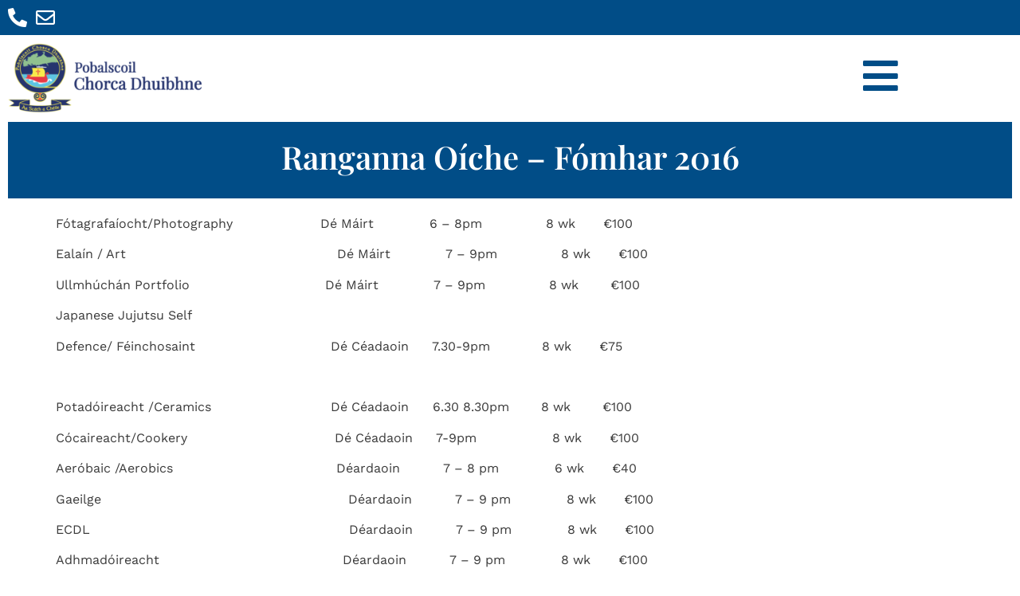

--- FILE ---
content_type: text/html; charset=UTF-8
request_url: https://pcd07.ie/ranganna-oiche-earrach-2016/
body_size: 18190
content:
<!doctype html>
<html lang="en-US">
<head>
	<meta charset="UTF-8">
	<meta name="viewport" content="width=device-width, initial-scale=1">
	<link rel="profile" href="https://gmpg.org/xfn/11">
	
<!-- MapPress Easy Google Maps Version:2.95.8 (https://www.mappresspro.com) -->
<meta name='robots' content='index, follow, max-image-preview:large, max-snippet:-1, max-video-preview:-1' />

	<!-- This site is optimized with the Yoast SEO plugin v26.8 - https://yoast.com/product/yoast-seo-wordpress/ -->
	<title>Ranganna Oíche – Fómhar 2016 - Pobalscoil Chorca Dhuibhne</title>
	<link rel="canonical" href="https://pcd07.ie/ranganna-oiche-earrach-2016/" />
	<meta property="og:locale" content="en_US" />
	<meta property="og:type" content="article" />
	<meta property="og:title" content="Ranganna Oíche – Fómhar 2016 - Pobalscoil Chorca Dhuibhne" />
	<meta property="og:description" content="Fótagrafaíocht/Photography                      Dé Máirt              6 – 8pm                8 wk       €100 Ealaín / Art                                                     Dé Máirt              7 &#8211; 9pm                8 wk       €100 Ullmhúchán Portfolio                                  Dé Máirt              7 &#8211; 9pm                8 wk        €100 Japanese Jujutsu Self Defence/ Féinchosaint                                  Dé Céadaoin      7.30-9pm             8 wk       €75 &nbsp; Potadóireacht [&hellip;]" />
	<meta property="og:url" content="https://pcd07.ie/ranganna-oiche-earrach-2016/" />
	<meta property="og:site_name" content="Pobalscoil Chorca Dhuibhne" />
	<meta property="article:published_time" content="2016-02-22T17:36:14+00:00" />
	<meta property="article:modified_time" content="2016-11-09T12:12:04+00:00" />
	<meta name="author" content="bc" />
	<meta name="twitter:label1" content="Written by" />
	<meta name="twitter:data1" content="bc" />
	<script type="application/ld+json" class="yoast-schema-graph">{"@context":"https://schema.org","@graph":[{"@type":"Article","@id":"https://pcd07.ie/ranganna-oiche-earrach-2016/#article","isPartOf":{"@id":"https://pcd07.ie/ranganna-oiche-earrach-2016/"},"author":{"name":"bc","@id":"https://pcd07.ie/#/schema/person/4d5d765a68fc4c9cbed874f80d114491"},"headline":"Ranganna Oíche – Fómhar 2016","datePublished":"2016-02-22T17:36:14+00:00","dateModified":"2016-11-09T12:12:04+00:00","mainEntityOfPage":{"@id":"https://pcd07.ie/ranganna-oiche-earrach-2016/"},"wordCount":99,"publisher":{"@id":"https://pcd07.ie/#organization"},"articleSection":["Imeachtaí","Nuacht"],"inLanguage":"en-US"},{"@type":"WebPage","@id":"https://pcd07.ie/ranganna-oiche-earrach-2016/","url":"https://pcd07.ie/ranganna-oiche-earrach-2016/","name":"Ranganna Oíche – Fómhar 2016 - Pobalscoil Chorca Dhuibhne","isPartOf":{"@id":"https://pcd07.ie/#website"},"datePublished":"2016-02-22T17:36:14+00:00","dateModified":"2016-11-09T12:12:04+00:00","breadcrumb":{"@id":"https://pcd07.ie/ranganna-oiche-earrach-2016/#breadcrumb"},"inLanguage":"en-US","potentialAction":[{"@type":"ReadAction","target":["https://pcd07.ie/ranganna-oiche-earrach-2016/"]}]},{"@type":"BreadcrumbList","@id":"https://pcd07.ie/ranganna-oiche-earrach-2016/#breadcrumb","itemListElement":[{"@type":"ListItem","position":1,"name":"Home","item":"https://pcd07.ie/"},{"@type":"ListItem","position":2,"name":"Ranganna Oíche – Fómhar 2016"}]},{"@type":"WebSite","@id":"https://pcd07.ie/#website","url":"https://pcd07.ie/","name":"Pobalscoil Chorca Dhuibhne","description":"Dingle Peninsula Post-Primary Community School","publisher":{"@id":"https://pcd07.ie/#organization"},"potentialAction":[{"@type":"SearchAction","target":{"@type":"EntryPoint","urlTemplate":"https://pcd07.ie/?s={search_term_string}"},"query-input":{"@type":"PropertyValueSpecification","valueRequired":true,"valueName":"search_term_string"}}],"inLanguage":"en-US"},{"@type":"Organization","@id":"https://pcd07.ie/#organization","name":"Pobailscoil Chorca Dhuibhne","url":"https://pcd07.ie/","logo":{"@type":"ImageObject","inLanguage":"en-US","@id":"https://pcd07.ie/#/schema/logo/image/","url":"https://pcd07.ie/wp-content/uploads/2020/12/pcd-logo-2.png","contentUrl":"https://pcd07.ie/wp-content/uploads/2020/12/pcd-logo-2.png","width":300,"height":324,"caption":"Pobailscoil Chorca Dhuibhne"},"image":{"@id":"https://pcd07.ie/#/schema/logo/image/"}},{"@type":"Person","@id":"https://pcd07.ie/#/schema/person/4d5d765a68fc4c9cbed874f80d114491","name":"bc","image":{"@type":"ImageObject","inLanguage":"en-US","@id":"https://pcd07.ie/#/schema/person/image/","url":"https://secure.gravatar.com/avatar/ca9a322950199297bee4a34426627fc4609d80e92155f50e0e93cde3b99efee8?s=96&d=mm&r=g","contentUrl":"https://secure.gravatar.com/avatar/ca9a322950199297bee4a34426627fc4609d80e92155f50e0e93cde3b99efee8?s=96&d=mm&r=g","caption":"bc"}}]}</script>
	<!-- / Yoast SEO plugin. -->


<link rel='dns-prefetch' href='//www.googletagmanager.com' />
<link rel="alternate" type="application/rss+xml" title="Pobalscoil Chorca Dhuibhne &raquo; Feed" href="https://pcd07.ie/feed/" />
<link rel="alternate" type="application/rss+xml" title="Pobalscoil Chorca Dhuibhne &raquo; Comments Feed" href="https://pcd07.ie/comments/feed/" />
<link rel="alternate" type="application/rss+xml" title="Pobalscoil Chorca Dhuibhne &raquo; Ranganna Oíche – Fómhar 2016 Comments Feed" href="https://pcd07.ie/ranganna-oiche-earrach-2016/feed/" />
<link rel="alternate" title="oEmbed (JSON)" type="application/json+oembed" href="https://pcd07.ie/wp-json/oembed/1.0/embed?url=https%3A%2F%2Fpcd07.ie%2Franganna-oiche-earrach-2016%2F" />
<link rel="alternate" title="oEmbed (XML)" type="text/xml+oembed" href="https://pcd07.ie/wp-json/oembed/1.0/embed?url=https%3A%2F%2Fpcd07.ie%2Franganna-oiche-earrach-2016%2F&#038;format=xml" />
<style id='wp-img-auto-sizes-contain-inline-css'>
img:is([sizes=auto i],[sizes^="auto," i]){contain-intrinsic-size:3000px 1500px}
/*# sourceURL=wp-img-auto-sizes-contain-inline-css */
</style>
<style id='wp-emoji-styles-inline-css'>

	img.wp-smiley, img.emoji {
		display: inline !important;
		border: none !important;
		box-shadow: none !important;
		height: 1em !important;
		width: 1em !important;
		margin: 0 0.07em !important;
		vertical-align: -0.1em !important;
		background: none !important;
		padding: 0 !important;
	}
/*# sourceURL=wp-emoji-styles-inline-css */
</style>
<link rel='stylesheet' id='wp-block-library-css' href='https://pcd07.ie/wp-includes/css/dist/block-library/style.min.css?ver=d08819881e2f9c347a40ebaad7c43b78' media='all' />
<link rel='stylesheet' id='mappress-leaflet-css' href='https://pcd07.ie/wp-content/plugins/mappress-google-maps-for-wordpress/lib/leaflet/leaflet.css?ver=1.7.1' media='all' />
<link rel='stylesheet' id='mappress-css' href='https://pcd07.ie/wp-content/plugins/mappress-google-maps-for-wordpress/css/mappress.css?ver=2.95.8' media='all' />
<style id='global-styles-inline-css'>
:root{--wp--preset--aspect-ratio--square: 1;--wp--preset--aspect-ratio--4-3: 4/3;--wp--preset--aspect-ratio--3-4: 3/4;--wp--preset--aspect-ratio--3-2: 3/2;--wp--preset--aspect-ratio--2-3: 2/3;--wp--preset--aspect-ratio--16-9: 16/9;--wp--preset--aspect-ratio--9-16: 9/16;--wp--preset--color--black: #000000;--wp--preset--color--cyan-bluish-gray: #abb8c3;--wp--preset--color--white: #ffffff;--wp--preset--color--pale-pink: #f78da7;--wp--preset--color--vivid-red: #cf2e2e;--wp--preset--color--luminous-vivid-orange: #ff6900;--wp--preset--color--luminous-vivid-amber: #fcb900;--wp--preset--color--light-green-cyan: #7bdcb5;--wp--preset--color--vivid-green-cyan: #00d084;--wp--preset--color--pale-cyan-blue: #8ed1fc;--wp--preset--color--vivid-cyan-blue: #0693e3;--wp--preset--color--vivid-purple: #9b51e0;--wp--preset--gradient--vivid-cyan-blue-to-vivid-purple: linear-gradient(135deg,rgb(6,147,227) 0%,rgb(155,81,224) 100%);--wp--preset--gradient--light-green-cyan-to-vivid-green-cyan: linear-gradient(135deg,rgb(122,220,180) 0%,rgb(0,208,130) 100%);--wp--preset--gradient--luminous-vivid-amber-to-luminous-vivid-orange: linear-gradient(135deg,rgb(252,185,0) 0%,rgb(255,105,0) 100%);--wp--preset--gradient--luminous-vivid-orange-to-vivid-red: linear-gradient(135deg,rgb(255,105,0) 0%,rgb(207,46,46) 100%);--wp--preset--gradient--very-light-gray-to-cyan-bluish-gray: linear-gradient(135deg,rgb(238,238,238) 0%,rgb(169,184,195) 100%);--wp--preset--gradient--cool-to-warm-spectrum: linear-gradient(135deg,rgb(74,234,220) 0%,rgb(151,120,209) 20%,rgb(207,42,186) 40%,rgb(238,44,130) 60%,rgb(251,105,98) 80%,rgb(254,248,76) 100%);--wp--preset--gradient--blush-light-purple: linear-gradient(135deg,rgb(255,206,236) 0%,rgb(152,150,240) 100%);--wp--preset--gradient--blush-bordeaux: linear-gradient(135deg,rgb(254,205,165) 0%,rgb(254,45,45) 50%,rgb(107,0,62) 100%);--wp--preset--gradient--luminous-dusk: linear-gradient(135deg,rgb(255,203,112) 0%,rgb(199,81,192) 50%,rgb(65,88,208) 100%);--wp--preset--gradient--pale-ocean: linear-gradient(135deg,rgb(255,245,203) 0%,rgb(182,227,212) 50%,rgb(51,167,181) 100%);--wp--preset--gradient--electric-grass: linear-gradient(135deg,rgb(202,248,128) 0%,rgb(113,206,126) 100%);--wp--preset--gradient--midnight: linear-gradient(135deg,rgb(2,3,129) 0%,rgb(40,116,252) 100%);--wp--preset--font-size--small: 13px;--wp--preset--font-size--medium: 20px;--wp--preset--font-size--large: 36px;--wp--preset--font-size--x-large: 42px;--wp--preset--spacing--20: 0.44rem;--wp--preset--spacing--30: 0.67rem;--wp--preset--spacing--40: 1rem;--wp--preset--spacing--50: 1.5rem;--wp--preset--spacing--60: 2.25rem;--wp--preset--spacing--70: 3.38rem;--wp--preset--spacing--80: 5.06rem;--wp--preset--shadow--natural: 6px 6px 9px rgba(0, 0, 0, 0.2);--wp--preset--shadow--deep: 12px 12px 50px rgba(0, 0, 0, 0.4);--wp--preset--shadow--sharp: 6px 6px 0px rgba(0, 0, 0, 0.2);--wp--preset--shadow--outlined: 6px 6px 0px -3px rgb(255, 255, 255), 6px 6px rgb(0, 0, 0);--wp--preset--shadow--crisp: 6px 6px 0px rgb(0, 0, 0);}:root { --wp--style--global--content-size: 800px;--wp--style--global--wide-size: 1200px; }:where(body) { margin: 0; }.wp-site-blocks > .alignleft { float: left; margin-right: 2em; }.wp-site-blocks > .alignright { float: right; margin-left: 2em; }.wp-site-blocks > .aligncenter { justify-content: center; margin-left: auto; margin-right: auto; }:where(.wp-site-blocks) > * { margin-block-start: 24px; margin-block-end: 0; }:where(.wp-site-blocks) > :first-child { margin-block-start: 0; }:where(.wp-site-blocks) > :last-child { margin-block-end: 0; }:root { --wp--style--block-gap: 24px; }:root :where(.is-layout-flow) > :first-child{margin-block-start: 0;}:root :where(.is-layout-flow) > :last-child{margin-block-end: 0;}:root :where(.is-layout-flow) > *{margin-block-start: 24px;margin-block-end: 0;}:root :where(.is-layout-constrained) > :first-child{margin-block-start: 0;}:root :where(.is-layout-constrained) > :last-child{margin-block-end: 0;}:root :where(.is-layout-constrained) > *{margin-block-start: 24px;margin-block-end: 0;}:root :where(.is-layout-flex){gap: 24px;}:root :where(.is-layout-grid){gap: 24px;}.is-layout-flow > .alignleft{float: left;margin-inline-start: 0;margin-inline-end: 2em;}.is-layout-flow > .alignright{float: right;margin-inline-start: 2em;margin-inline-end: 0;}.is-layout-flow > .aligncenter{margin-left: auto !important;margin-right: auto !important;}.is-layout-constrained > .alignleft{float: left;margin-inline-start: 0;margin-inline-end: 2em;}.is-layout-constrained > .alignright{float: right;margin-inline-start: 2em;margin-inline-end: 0;}.is-layout-constrained > .aligncenter{margin-left: auto !important;margin-right: auto !important;}.is-layout-constrained > :where(:not(.alignleft):not(.alignright):not(.alignfull)){max-width: var(--wp--style--global--content-size);margin-left: auto !important;margin-right: auto !important;}.is-layout-constrained > .alignwide{max-width: var(--wp--style--global--wide-size);}body .is-layout-flex{display: flex;}.is-layout-flex{flex-wrap: wrap;align-items: center;}.is-layout-flex > :is(*, div){margin: 0;}body .is-layout-grid{display: grid;}.is-layout-grid > :is(*, div){margin: 0;}body{padding-top: 0px;padding-right: 0px;padding-bottom: 0px;padding-left: 0px;}a:where(:not(.wp-element-button)){text-decoration: underline;}:root :where(.wp-element-button, .wp-block-button__link){background-color: #32373c;border-width: 0;color: #fff;font-family: inherit;font-size: inherit;font-style: inherit;font-weight: inherit;letter-spacing: inherit;line-height: inherit;padding-top: calc(0.667em + 2px);padding-right: calc(1.333em + 2px);padding-bottom: calc(0.667em + 2px);padding-left: calc(1.333em + 2px);text-decoration: none;text-transform: inherit;}.has-black-color{color: var(--wp--preset--color--black) !important;}.has-cyan-bluish-gray-color{color: var(--wp--preset--color--cyan-bluish-gray) !important;}.has-white-color{color: var(--wp--preset--color--white) !important;}.has-pale-pink-color{color: var(--wp--preset--color--pale-pink) !important;}.has-vivid-red-color{color: var(--wp--preset--color--vivid-red) !important;}.has-luminous-vivid-orange-color{color: var(--wp--preset--color--luminous-vivid-orange) !important;}.has-luminous-vivid-amber-color{color: var(--wp--preset--color--luminous-vivid-amber) !important;}.has-light-green-cyan-color{color: var(--wp--preset--color--light-green-cyan) !important;}.has-vivid-green-cyan-color{color: var(--wp--preset--color--vivid-green-cyan) !important;}.has-pale-cyan-blue-color{color: var(--wp--preset--color--pale-cyan-blue) !important;}.has-vivid-cyan-blue-color{color: var(--wp--preset--color--vivid-cyan-blue) !important;}.has-vivid-purple-color{color: var(--wp--preset--color--vivid-purple) !important;}.has-black-background-color{background-color: var(--wp--preset--color--black) !important;}.has-cyan-bluish-gray-background-color{background-color: var(--wp--preset--color--cyan-bluish-gray) !important;}.has-white-background-color{background-color: var(--wp--preset--color--white) !important;}.has-pale-pink-background-color{background-color: var(--wp--preset--color--pale-pink) !important;}.has-vivid-red-background-color{background-color: var(--wp--preset--color--vivid-red) !important;}.has-luminous-vivid-orange-background-color{background-color: var(--wp--preset--color--luminous-vivid-orange) !important;}.has-luminous-vivid-amber-background-color{background-color: var(--wp--preset--color--luminous-vivid-amber) !important;}.has-light-green-cyan-background-color{background-color: var(--wp--preset--color--light-green-cyan) !important;}.has-vivid-green-cyan-background-color{background-color: var(--wp--preset--color--vivid-green-cyan) !important;}.has-pale-cyan-blue-background-color{background-color: var(--wp--preset--color--pale-cyan-blue) !important;}.has-vivid-cyan-blue-background-color{background-color: var(--wp--preset--color--vivid-cyan-blue) !important;}.has-vivid-purple-background-color{background-color: var(--wp--preset--color--vivid-purple) !important;}.has-black-border-color{border-color: var(--wp--preset--color--black) !important;}.has-cyan-bluish-gray-border-color{border-color: var(--wp--preset--color--cyan-bluish-gray) !important;}.has-white-border-color{border-color: var(--wp--preset--color--white) !important;}.has-pale-pink-border-color{border-color: var(--wp--preset--color--pale-pink) !important;}.has-vivid-red-border-color{border-color: var(--wp--preset--color--vivid-red) !important;}.has-luminous-vivid-orange-border-color{border-color: var(--wp--preset--color--luminous-vivid-orange) !important;}.has-luminous-vivid-amber-border-color{border-color: var(--wp--preset--color--luminous-vivid-amber) !important;}.has-light-green-cyan-border-color{border-color: var(--wp--preset--color--light-green-cyan) !important;}.has-vivid-green-cyan-border-color{border-color: var(--wp--preset--color--vivid-green-cyan) !important;}.has-pale-cyan-blue-border-color{border-color: var(--wp--preset--color--pale-cyan-blue) !important;}.has-vivid-cyan-blue-border-color{border-color: var(--wp--preset--color--vivid-cyan-blue) !important;}.has-vivid-purple-border-color{border-color: var(--wp--preset--color--vivid-purple) !important;}.has-vivid-cyan-blue-to-vivid-purple-gradient-background{background: var(--wp--preset--gradient--vivid-cyan-blue-to-vivid-purple) !important;}.has-light-green-cyan-to-vivid-green-cyan-gradient-background{background: var(--wp--preset--gradient--light-green-cyan-to-vivid-green-cyan) !important;}.has-luminous-vivid-amber-to-luminous-vivid-orange-gradient-background{background: var(--wp--preset--gradient--luminous-vivid-amber-to-luminous-vivid-orange) !important;}.has-luminous-vivid-orange-to-vivid-red-gradient-background{background: var(--wp--preset--gradient--luminous-vivid-orange-to-vivid-red) !important;}.has-very-light-gray-to-cyan-bluish-gray-gradient-background{background: var(--wp--preset--gradient--very-light-gray-to-cyan-bluish-gray) !important;}.has-cool-to-warm-spectrum-gradient-background{background: var(--wp--preset--gradient--cool-to-warm-spectrum) !important;}.has-blush-light-purple-gradient-background{background: var(--wp--preset--gradient--blush-light-purple) !important;}.has-blush-bordeaux-gradient-background{background: var(--wp--preset--gradient--blush-bordeaux) !important;}.has-luminous-dusk-gradient-background{background: var(--wp--preset--gradient--luminous-dusk) !important;}.has-pale-ocean-gradient-background{background: var(--wp--preset--gradient--pale-ocean) !important;}.has-electric-grass-gradient-background{background: var(--wp--preset--gradient--electric-grass) !important;}.has-midnight-gradient-background{background: var(--wp--preset--gradient--midnight) !important;}.has-small-font-size{font-size: var(--wp--preset--font-size--small) !important;}.has-medium-font-size{font-size: var(--wp--preset--font-size--medium) !important;}.has-large-font-size{font-size: var(--wp--preset--font-size--large) !important;}.has-x-large-font-size{font-size: var(--wp--preset--font-size--x-large) !important;}
:root :where(.wp-block-pullquote){font-size: 1.5em;line-height: 1.6;}
/*# sourceURL=global-styles-inline-css */
</style>
<link rel='stylesheet' id='hello-elementor-theme-style-css' href='https://pcd07.ie/wp-content/themes/hello-elementor/assets/css/theme.css?ver=3.4.5' media='all' />
<link rel='stylesheet' id='hello-elementor-child-style-css' href='https://pcd07.ie/wp-content/themes/hello-theme-child-master/style.css?ver=1.0.0' media='all' />
<link rel='stylesheet' id='hello-elementor-css' href='https://pcd07.ie/wp-content/themes/hello-elementor/assets/css/reset.css?ver=3.4.5' media='all' />
<link rel='stylesheet' id='hello-elementor-header-footer-css' href='https://pcd07.ie/wp-content/themes/hello-elementor/assets/css/header-footer.css?ver=3.4.5' media='all' />
<link rel='stylesheet' id='elementor-frontend-css' href='https://pcd07.ie/wp-content/plugins/elementor/assets/css/frontend.min.css?ver=3.34.1' media='all' />
<style id='elementor-frontend-inline-css'>
.elementor-kit-6051{--e-global-color-primary:#014D87;--e-global-color-secondary:#ED2224;--e-global-color-text:#3A3A3A;--e-global-color-accent:#61CE70;--e-global-color-89e2d61:#014D87;--e-global-color-0626a37:#FFFFFF;--e-global-color-fbd95ef:#ACD69B;--e-global-typography-primary-font-family:"Playfair Display";--e-global-typography-primary-font-weight:600;--e-global-typography-primary-line-height:1.3em;--e-global-typography-secondary-font-family:"Playfair Display";--e-global-typography-secondary-font-weight:400;--e-global-typography-secondary-line-height:1.3em;--e-global-typography-text-font-family:"Work Sans";--e-global-typography-text-font-weight:400;--e-global-typography-accent-font-family:"Roboto";--e-global-typography-accent-font-weight:500;color:var( --e-global-color-text );font-family:var( --e-global-typography-text-font-family ), Sans-serif;font-weight:var( --e-global-typography-text-font-weight );}.elementor-kit-6051 e-page-transition{background-color:#FFBC7D;}.elementor-kit-6051 a{color:var( --e-global-color-89e2d61 );}.elementor-kit-6051 a:hover{color:var( --e-global-color-fbd95ef );}.elementor-kit-6051 h1{color:var( --e-global-color-primary );font-family:var( --e-global-typography-primary-font-family ), Sans-serif;font-weight:var( --e-global-typography-primary-font-weight );line-height:var( --e-global-typography-primary-line-height );}.elementor-kit-6051 h2{color:var( --e-global-color-primary );font-family:var( --e-global-typography-secondary-font-family ), Sans-serif;font-weight:var( --e-global-typography-secondary-font-weight );line-height:var( --e-global-typography-secondary-line-height );}.elementor-kit-6051 h3{color:var( --e-global-color-primary );font-family:"Playfair Display", Sans-serif;}.elementor-section.elementor-section-boxed > .elementor-container{max-width:1140px;}.e-con{--container-max-width:1140px;}.elementor-widget:not(:last-child){margin-block-end:20px;}.elementor-element{--widgets-spacing:20px 20px;--widgets-spacing-row:20px;--widgets-spacing-column:20px;}{}h1.entry-title{display:var(--page-title-display);}@media(max-width:1024px){.elementor-kit-6051 h1{line-height:var( --e-global-typography-primary-line-height );}.elementor-kit-6051 h2{line-height:var( --e-global-typography-secondary-line-height );}.elementor-section.elementor-section-boxed > .elementor-container{max-width:1024px;}.e-con{--container-max-width:1024px;}}@media(max-width:767px){.elementor-kit-6051 h1{line-height:var( --e-global-typography-primary-line-height );}.elementor-kit-6051 h2{line-height:var( --e-global-typography-secondary-line-height );}.elementor-section.elementor-section-boxed > .elementor-container{max-width:767px;}.e-con{--container-max-width:767px;}}
.elementor-6365 .elementor-element.elementor-element-7763fb1:not(.elementor-motion-effects-element-type-background), .elementor-6365 .elementor-element.elementor-element-7763fb1 > .elementor-motion-effects-container > .elementor-motion-effects-layer{background-color:var( --e-global-color-primary );}.elementor-6365 .elementor-element.elementor-element-7763fb1{transition:background 0.3s, border 0.3s, border-radius 0.3s, box-shadow 0.3s;}.elementor-6365 .elementor-element.elementor-element-7763fb1 > .elementor-background-overlay{transition:background 0.3s, border-radius 0.3s, opacity 0.3s;}.elementor-widget-icon-list .elementor-icon-list-item:not(:last-child):after{border-color:var( --e-global-color-text );}.elementor-widget-icon-list .elementor-icon-list-icon i{color:var( --e-global-color-primary );}.elementor-widget-icon-list .elementor-icon-list-icon svg{fill:var( --e-global-color-primary );}.elementor-widget-icon-list .elementor-icon-list-item > .elementor-icon-list-text, .elementor-widget-icon-list .elementor-icon-list-item > a{font-family:var( --e-global-typography-text-font-family ), Sans-serif;font-weight:var( --e-global-typography-text-font-weight );}.elementor-widget-icon-list .elementor-icon-list-text{color:var( --e-global-color-secondary );}.elementor-6365 .elementor-element.elementor-element-b8dce40 .elementor-icon-list-items:not(.elementor-inline-items) .elementor-icon-list-item:not(:last-child){padding-block-end:calc(10px/2);}.elementor-6365 .elementor-element.elementor-element-b8dce40 .elementor-icon-list-items:not(.elementor-inline-items) .elementor-icon-list-item:not(:first-child){margin-block-start:calc(10px/2);}.elementor-6365 .elementor-element.elementor-element-b8dce40 .elementor-icon-list-items.elementor-inline-items .elementor-icon-list-item{margin-inline:calc(10px/2);}.elementor-6365 .elementor-element.elementor-element-b8dce40 .elementor-icon-list-items.elementor-inline-items{margin-inline:calc(-10px/2);}.elementor-6365 .elementor-element.elementor-element-b8dce40 .elementor-icon-list-items.elementor-inline-items .elementor-icon-list-item:after{inset-inline-end:calc(-10px/2);}.elementor-6365 .elementor-element.elementor-element-b8dce40 .elementor-icon-list-icon i{color:var( --e-global-color-0626a37 );transition:color 0.3s;}.elementor-6365 .elementor-element.elementor-element-b8dce40 .elementor-icon-list-icon svg{fill:var( --e-global-color-0626a37 );transition:fill 0.3s;}.elementor-6365 .elementor-element.elementor-element-b8dce40{--e-icon-list-icon-size:24px;--icon-vertical-offset:0px;}.elementor-6365 .elementor-element.elementor-element-b8dce40 .elementor-icon-list-item > .elementor-icon-list-text, .elementor-6365 .elementor-element.elementor-element-b8dce40 .elementor-icon-list-item > a{font-family:"Work Sans", Sans-serif;font-size:18px;font-weight:400;}.elementor-6365 .elementor-element.elementor-element-b8dce40 .elementor-icon-list-text{color:var( --e-global-color-0626a37 );transition:color 0.3s;}.elementor-6365 .elementor-element.elementor-element-fafc515 > .elementor-container > .elementor-column > .elementor-widget-wrap{align-content:center;align-items:center;}.elementor-6365 .elementor-element.elementor-element-fafc515:not(.elementor-motion-effects-element-type-background), .elementor-6365 .elementor-element.elementor-element-fafc515 > .elementor-motion-effects-container > .elementor-motion-effects-layer{background-color:var( --e-global-color-0626a37 );}.elementor-6365 .elementor-element.elementor-element-fafc515{transition:background 0.3s, border 0.3s, border-radius 0.3s, box-shadow 0.3s;}.elementor-6365 .elementor-element.elementor-element-fafc515 > .elementor-background-overlay{transition:background 0.3s, border-radius 0.3s, opacity 0.3s;}.elementor-widget-image .widget-image-caption{color:var( --e-global-color-text );font-family:var( --e-global-typography-text-font-family ), Sans-serif;font-weight:var( --e-global-typography-text-font-weight );}.elementor-6365 .elementor-element.elementor-element-15a31c8{text-align:start;}.elementor-6365 .elementor-element.elementor-element-15a31c8 img{width:84%;}.elementor-widget-icon.elementor-view-stacked .elementor-icon{background-color:var( --e-global-color-primary );}.elementor-widget-icon.elementor-view-framed .elementor-icon, .elementor-widget-icon.elementor-view-default .elementor-icon{color:var( --e-global-color-primary );border-color:var( --e-global-color-primary );}.elementor-widget-icon.elementor-view-framed .elementor-icon, .elementor-widget-icon.elementor-view-default .elementor-icon svg{fill:var( --e-global-color-primary );}.elementor-6365 .elementor-element.elementor-element-87eef95 .elementor-icon-wrapper{text-align:end;}.elementor-6365 .elementor-element.elementor-element-87eef95.elementor-view-stacked .elementor-icon{background-color:var( --e-global-color-primary );}.elementor-6365 .elementor-element.elementor-element-87eef95.elementor-view-framed .elementor-icon, .elementor-6365 .elementor-element.elementor-element-87eef95.elementor-view-default .elementor-icon{color:var( --e-global-color-primary );border-color:var( --e-global-color-primary );}.elementor-6365 .elementor-element.elementor-element-87eef95.elementor-view-framed .elementor-icon, .elementor-6365 .elementor-element.elementor-element-87eef95.elementor-view-default .elementor-icon svg{fill:var( --e-global-color-primary );}.elementor-6365 .elementor-element.elementor-element-87eef95.elementor-view-stacked .elementor-icon:hover{background-color:var( --e-global-color-accent );}.elementor-6365 .elementor-element.elementor-element-87eef95.elementor-view-framed .elementor-icon:hover, .elementor-6365 .elementor-element.elementor-element-87eef95.elementor-view-default .elementor-icon:hover{color:var( --e-global-color-accent );border-color:var( --e-global-color-accent );}.elementor-6365 .elementor-element.elementor-element-87eef95.elementor-view-framed .elementor-icon:hover, .elementor-6365 .elementor-element.elementor-element-87eef95.elementor-view-default .elementor-icon:hover svg{fill:var( --e-global-color-accent );}.elementor-theme-builder-content-area{height:400px;}.elementor-location-header:before, .elementor-location-footer:before{content:"";display:table;clear:both;}@media(max-width:767px){.elementor-6365 .elementor-element.elementor-element-3f6a563{width:75%;}.elementor-6365 .elementor-element.elementor-element-69642b5{width:25%;}.elementor-6365 .elementor-element.elementor-element-87eef95 .elementor-icon{font-size:34px;}.elementor-6365 .elementor-element.elementor-element-87eef95 .elementor-icon svg{height:34px;}}
.elementor-6408 .elementor-element.elementor-element-2d4caaf:not(.elementor-motion-effects-element-type-background), .elementor-6408 .elementor-element.elementor-element-2d4caaf > .elementor-motion-effects-container > .elementor-motion-effects-layer{background-color:var( --e-global-color-primary );}.elementor-6408 .elementor-element.elementor-element-2d4caaf{transition:background 0.3s, border 0.3s, border-radius 0.3s, box-shadow 0.3s;margin-top:50px;margin-bottom:0px;}.elementor-6408 .elementor-element.elementor-element-2d4caaf > .elementor-background-overlay{transition:background 0.3s, border-radius 0.3s, opacity 0.3s;}.elementor-6408 .elementor-element.elementor-element-1d23bde > .elementor-element-populated{margin:0px 0px 0px 0px;--e-column-margin-right:0px;--e-column-margin-left:0px;padding:0px 0px 0px 0px;}.elementor-6408 .elementor-element.elementor-element-37265b5 > .elementor-container > .elementor-column > .elementor-widget-wrap{align-content:center;align-items:center;}.elementor-6408 .elementor-element.elementor-element-37265b5:not(.elementor-motion-effects-element-type-background), .elementor-6408 .elementor-element.elementor-element-37265b5 > .elementor-motion-effects-container > .elementor-motion-effects-layer{background-color:var( --e-global-color-primary );}.elementor-6408 .elementor-element.elementor-element-37265b5{transition:background 0.3s, border 0.3s, border-radius 0.3s, box-shadow 0.3s;}.elementor-6408 .elementor-element.elementor-element-37265b5 > .elementor-background-overlay{transition:background 0.3s, border-radius 0.3s, opacity 0.3s;}.elementor-6408 .elementor-element.elementor-element-e0dab5b > .elementor-container > .elementor-column > .elementor-widget-wrap{align-content:center;align-items:center;}.elementor-6408 .elementor-element.elementor-element-e0dab5b > .elementor-container{max-width:700px;}.elementor-6408 .elementor-element.elementor-element-e0dab5b{margin-top:0px;margin-bottom:0px;}.elementor-6408 .elementor-element.elementor-element-0094797 > .elementor-element-populated{padding:2px 2px 2px 2px;}.elementor-widget-image .widget-image-caption{color:var( --e-global-color-text );font-family:var( --e-global-typography-text-font-family ), Sans-serif;font-weight:var( --e-global-typography-text-font-weight );}.elementor-6408 .elementor-element.elementor-element-b1081a2 > .elementor-element-populated{padding:2px 2px 2px 2px;}.elementor-6408 .elementor-element.elementor-element-3789f49 > .elementor-element-populated{padding:2px 2px 2px 2px;}.elementor-6408 .elementor-element.elementor-element-edf8062 img{width:auto;height:30px;}.elementor-6408 .elementor-element.elementor-element-91fcae9 > .elementor-element-populated{padding:2px 2px 2px 2px;}.elementor-6408 .elementor-element.elementor-element-926067d img{width:auto;height:30px;}.elementor-6408 .elementor-element.elementor-element-3fd3722 > .elementor-element-populated{padding:2px 2px 2px 2px;}.elementor-6408 .elementor-element.elementor-element-190a38c img{width:auto;height:32px;}.elementor-6408 .elementor-element.elementor-element-f9e6723 > .elementor-element-populated{padding:2px 2px 2px 2px;}.elementor-widget-icon.elementor-view-stacked .elementor-icon{background-color:var( --e-global-color-primary );}.elementor-widget-icon.elementor-view-framed .elementor-icon, .elementor-widget-icon.elementor-view-default .elementor-icon{color:var( --e-global-color-primary );border-color:var( --e-global-color-primary );}.elementor-widget-icon.elementor-view-framed .elementor-icon, .elementor-widget-icon.elementor-view-default .elementor-icon svg{fill:var( --e-global-color-primary );}.elementor-6408 .elementor-element.elementor-element-7c51e13 > .elementor-widget-container{padding:5px 0px 0px 0px;}.elementor-6408 .elementor-element.elementor-element-7c51e13 .elementor-icon-wrapper{text-align:center;}.elementor-6408 .elementor-element.elementor-element-7c51e13.elementor-view-stacked .elementor-icon{background-color:var( --e-global-color-0626a37 );}.elementor-6408 .elementor-element.elementor-element-7c51e13.elementor-view-framed .elementor-icon, .elementor-6408 .elementor-element.elementor-element-7c51e13.elementor-view-default .elementor-icon{color:var( --e-global-color-0626a37 );border-color:var( --e-global-color-0626a37 );}.elementor-6408 .elementor-element.elementor-element-7c51e13.elementor-view-framed .elementor-icon, .elementor-6408 .elementor-element.elementor-element-7c51e13.elementor-view-default .elementor-icon svg{fill:var( --e-global-color-0626a37 );}.elementor-6408 .elementor-element.elementor-element-7c51e13 .elementor-icon{font-size:30px;}.elementor-6408 .elementor-element.elementor-element-7c51e13 .elementor-icon svg{height:30px;}.elementor-6408 .elementor-element.elementor-element-69f6b8f > .elementor-element-populated{padding:2px 2px 2px 2px;}.elementor-6408 .elementor-element.elementor-element-4610f00 img{width:auto;height:40px;}.elementor-6408 .elementor-element.elementor-element-3837ac7 > .elementor-element-populated{padding:2px 2px 2px 2px;}.elementor-6408 .elementor-element.elementor-element-2f2cdd0 img{width:41px;}.elementor-6408 .elementor-element.elementor-element-b6c547d:not(.elementor-motion-effects-element-type-background), .elementor-6408 .elementor-element.elementor-element-b6c547d > .elementor-motion-effects-container > .elementor-motion-effects-layer{background-color:var( --e-global-color-primary );}.elementor-6408 .elementor-element.elementor-element-b6c547d{transition:background 0.3s, border 0.3s, border-radius 0.3s, box-shadow 0.3s;padding:30px 0px 30px 0px;}.elementor-6408 .elementor-element.elementor-element-b6c547d > .elementor-background-overlay{transition:background 0.3s, border-radius 0.3s, opacity 0.3s;}.elementor-widget-heading .elementor-heading-title{font-family:var( --e-global-typography-primary-font-family ), Sans-serif;font-weight:var( --e-global-typography-primary-font-weight );line-height:var( --e-global-typography-primary-line-height );color:var( --e-global-color-primary );}.elementor-6408 .elementor-element.elementor-element-d6d5569{text-align:start;}.elementor-6408 .elementor-element.elementor-element-d6d5569 .elementor-heading-title{font-family:"Playfair Display", Sans-serif;font-size:18px;font-weight:600;line-height:1.3em;color:var( --e-global-color-0626a37 );}.elementor-widget-nav-menu .elementor-nav-menu .elementor-item{font-family:var( --e-global-typography-primary-font-family ), Sans-serif;font-weight:var( --e-global-typography-primary-font-weight );line-height:var( --e-global-typography-primary-line-height );}.elementor-widget-nav-menu .elementor-nav-menu--main .elementor-item{color:var( --e-global-color-text );fill:var( --e-global-color-text );}.elementor-widget-nav-menu .elementor-nav-menu--main .elementor-item:hover,
					.elementor-widget-nav-menu .elementor-nav-menu--main .elementor-item.elementor-item-active,
					.elementor-widget-nav-menu .elementor-nav-menu--main .elementor-item.highlighted,
					.elementor-widget-nav-menu .elementor-nav-menu--main .elementor-item:focus{color:var( --e-global-color-accent );fill:var( --e-global-color-accent );}.elementor-widget-nav-menu .elementor-nav-menu--main:not(.e--pointer-framed) .elementor-item:before,
					.elementor-widget-nav-menu .elementor-nav-menu--main:not(.e--pointer-framed) .elementor-item:after{background-color:var( --e-global-color-accent );}.elementor-widget-nav-menu .e--pointer-framed .elementor-item:before,
					.elementor-widget-nav-menu .e--pointer-framed .elementor-item:after{border-color:var( --e-global-color-accent );}.elementor-widget-nav-menu{--e-nav-menu-divider-color:var( --e-global-color-text );}.elementor-widget-nav-menu .elementor-nav-menu--dropdown .elementor-item, .elementor-widget-nav-menu .elementor-nav-menu--dropdown  .elementor-sub-item{font-family:var( --e-global-typography-accent-font-family ), Sans-serif;font-weight:var( --e-global-typography-accent-font-weight );}.elementor-6408 .elementor-element.elementor-element-cdb9755 .elementor-nav-menu .elementor-item{font-family:"Work Sans", Sans-serif;font-size:14px;font-weight:400;}.elementor-6408 .elementor-element.elementor-element-cdb9755 .elementor-nav-menu--main .elementor-item{color:var( --e-global-color-0626a37 );fill:var( --e-global-color-0626a37 );padding-left:0px;padding-right:0px;padding-top:5px;padding-bottom:5px;}.elementor-6408 .elementor-element.elementor-element-cdb9755 .elementor-nav-menu--main .elementor-item:hover,
					.elementor-6408 .elementor-element.elementor-element-cdb9755 .elementor-nav-menu--main .elementor-item.elementor-item-active,
					.elementor-6408 .elementor-element.elementor-element-cdb9755 .elementor-nav-menu--main .elementor-item.highlighted,
					.elementor-6408 .elementor-element.elementor-element-cdb9755 .elementor-nav-menu--main .elementor-item:focus{color:var( --e-global-color-fbd95ef );fill:var( --e-global-color-fbd95ef );}.elementor-6408 .elementor-element.elementor-element-cdb9755 .elementor-nav-menu--main .elementor-item.elementor-item-active{color:var( --e-global-color-fbd95ef );}.elementor-6408 .elementor-element.elementor-element-af66d55 > .elementor-widget-wrap > .elementor-widget:not(.elementor-widget__width-auto):not(.elementor-widget__width-initial):not(:last-child):not(.elementor-absolute){margin-block-end:10px;}.elementor-6408 .elementor-element.elementor-element-951bc7f{text-align:end;}.elementor-6408 .elementor-element.elementor-element-951bc7f .elementor-heading-title{font-family:"Playfair Display", Sans-serif;font-size:18px;font-weight:600;line-height:1.3em;color:var( --e-global-color-0626a37 );}.elementor-widget-icon-list .elementor-icon-list-item:not(:last-child):after{border-color:var( --e-global-color-text );}.elementor-widget-icon-list .elementor-icon-list-icon i{color:var( --e-global-color-primary );}.elementor-widget-icon-list .elementor-icon-list-icon svg{fill:var( --e-global-color-primary );}.elementor-widget-icon-list .elementor-icon-list-item > .elementor-icon-list-text, .elementor-widget-icon-list .elementor-icon-list-item > a{font-family:var( --e-global-typography-text-font-family ), Sans-serif;font-weight:var( --e-global-typography-text-font-weight );}.elementor-widget-icon-list .elementor-icon-list-text{color:var( --e-global-color-secondary );}.elementor-6408 .elementor-element.elementor-element-ab47d66 .elementor-icon-list-items:not(.elementor-inline-items) .elementor-icon-list-item:not(:last-child){padding-block-end:calc(5px/2);}.elementor-6408 .elementor-element.elementor-element-ab47d66 .elementor-icon-list-items:not(.elementor-inline-items) .elementor-icon-list-item:not(:first-child){margin-block-start:calc(5px/2);}.elementor-6408 .elementor-element.elementor-element-ab47d66 .elementor-icon-list-items.elementor-inline-items .elementor-icon-list-item{margin-inline:calc(5px/2);}.elementor-6408 .elementor-element.elementor-element-ab47d66 .elementor-icon-list-items.elementor-inline-items{margin-inline:calc(-5px/2);}.elementor-6408 .elementor-element.elementor-element-ab47d66 .elementor-icon-list-items.elementor-inline-items .elementor-icon-list-item:after{inset-inline-end:calc(-5px/2);}.elementor-6408 .elementor-element.elementor-element-ab47d66 .elementor-icon-list-icon i{color:var( --e-global-color-fbd95ef );transition:color 0.3s;}.elementor-6408 .elementor-element.elementor-element-ab47d66 .elementor-icon-list-icon svg{fill:var( --e-global-color-fbd95ef );transition:fill 0.3s;}.elementor-6408 .elementor-element.elementor-element-ab47d66{--e-icon-list-icon-size:22px;--icon-vertical-offset:0px;}.elementor-6408 .elementor-element.elementor-element-ab47d66 .elementor-icon-list-item > .elementor-icon-list-text, .elementor-6408 .elementor-element.elementor-element-ab47d66 .elementor-icon-list-item > a{font-family:"Work Sans", Sans-serif;font-size:14px;font-weight:400;}.elementor-6408 .elementor-element.elementor-element-ab47d66 .elementor-icon-list-text{color:var( --e-global-color-0626a37 );transition:color 0.3s;}.elementor-6408 .elementor-element.elementor-element-ab47d66 .elementor-icon-list-item:hover .elementor-icon-list-text{color:var( --e-global-color-fbd95ef );}.elementor-6408 .elementor-element.elementor-element-85a722f .elementor-icon-list-icon i{color:var( --e-global-color-0626a37 );transition:color 0.3s;}.elementor-6408 .elementor-element.elementor-element-85a722f .elementor-icon-list-icon svg{fill:var( --e-global-color-0626a37 );transition:fill 0.3s;}.elementor-6408 .elementor-element.elementor-element-85a722f .elementor-icon-list-item:hover .elementor-icon-list-icon i{color:var( --e-global-color-fbd95ef );}.elementor-6408 .elementor-element.elementor-element-85a722f .elementor-icon-list-item:hover .elementor-icon-list-icon svg{fill:var( --e-global-color-fbd95ef );}.elementor-6408 .elementor-element.elementor-element-85a722f{--e-icon-list-icon-size:29px;--icon-vertical-offset:0px;}.elementor-6408 .elementor-element.elementor-element-85a722f .elementor-icon-list-text{transition:color 0.3s;}.elementor-6408 .elementor-element.elementor-element-2fd8c12:not(.elementor-motion-effects-element-type-background), .elementor-6408 .elementor-element.elementor-element-2fd8c12 > .elementor-motion-effects-container > .elementor-motion-effects-layer{background-color:#033C68;}.elementor-6408 .elementor-element.elementor-element-2fd8c12{transition:background 0.3s, border 0.3s, border-radius 0.3s, box-shadow 0.3s;}.elementor-6408 .elementor-element.elementor-element-2fd8c12 > .elementor-background-overlay{transition:background 0.3s, border-radius 0.3s, opacity 0.3s;}.elementor-widget-text-editor{font-family:var( --e-global-typography-text-font-family ), Sans-serif;font-weight:var( --e-global-typography-text-font-weight );color:var( --e-global-color-text );}.elementor-widget-text-editor.elementor-drop-cap-view-stacked .elementor-drop-cap{background-color:var( --e-global-color-primary );}.elementor-widget-text-editor.elementor-drop-cap-view-framed .elementor-drop-cap, .elementor-widget-text-editor.elementor-drop-cap-view-default .elementor-drop-cap{color:var( --e-global-color-primary );border-color:var( --e-global-color-primary );}.elementor-6408 .elementor-element.elementor-element-6067e5d{font-family:"Work Sans", Sans-serif;font-size:14px;font-weight:400;color:var( --e-global-color-0626a37 );}.elementor-theme-builder-content-area{height:400px;}.elementor-location-header:before, .elementor-location-footer:before{content:"";display:table;clear:both;}@media(max-width:1024px){.elementor-widget-heading .elementor-heading-title{line-height:var( --e-global-typography-primary-line-height );}.elementor-widget-nav-menu .elementor-nav-menu .elementor-item{line-height:var( --e-global-typography-primary-line-height );}}@media(max-width:767px){.elementor-6408 .elementor-element.elementor-element-cfdfded > .elementor-element-populated{margin:0px 0px 0px 0px;--e-column-margin-right:0px;--e-column-margin-left:0px;padding:0px 0px 0px 0px;}.elementor-6408 .elementor-element.elementor-element-0094797{width:25%;}.elementor-6408 .elementor-element.elementor-element-0094797 > .elementor-element-populated{padding:10px 0px 10px 0px;}.elementor-6408 .elementor-element.elementor-element-b1081a2{width:25%;}.elementor-6408 .elementor-element.elementor-element-b1081a2 > .elementor-element-populated{padding:10px 0px 10px 0px;}.elementor-6408 .elementor-element.elementor-element-3789f49{width:25%;}.elementor-6408 .elementor-element.elementor-element-3789f49 > .elementor-element-populated{padding:10px 0px 10px 0px;}.elementor-6408 .elementor-element.elementor-element-91fcae9{width:25%;}.elementor-6408 .elementor-element.elementor-element-91fcae9 > .elementor-element-populated{padding:10px 0px 10px 0px;}.elementor-6408 .elementor-element.elementor-element-3fd3722{width:25%;}.elementor-6408 .elementor-element.elementor-element-3fd3722 > .elementor-element-populated{padding:10px 0px 10px 0px;}.elementor-6408 .elementor-element.elementor-element-f9e6723{width:25%;}.elementor-6408 .elementor-element.elementor-element-f9e6723 > .elementor-element-populated{padding:10px 0px 10px 0px;}.elementor-6408 .elementor-element.elementor-element-69f6b8f{width:25%;}.elementor-6408 .elementor-element.elementor-element-69f6b8f > .elementor-element-populated{padding:10px 0px 10px 0px;}.elementor-6408 .elementor-element.elementor-element-3837ac7{width:25%;}.elementor-6408 .elementor-element.elementor-element-3837ac7 > .elementor-element-populated{padding:10px 0px 10px 0px;}.elementor-widget-heading .elementor-heading-title{line-height:var( --e-global-typography-primary-line-height );}.elementor-6408 .elementor-element.elementor-element-d6d5569{text-align:center;}.elementor-widget-nav-menu .elementor-nav-menu .elementor-item{line-height:var( --e-global-typography-primary-line-height );}.elementor-6408 .elementor-element.elementor-element-951bc7f{text-align:center;}.elementor-6408 .elementor-element.elementor-element-85a722f{--e-icon-list-icon-size:32px;}.elementor-6408 .elementor-element.elementor-element-6067e5d{text-align:center;}}
.elementor-7265 .elementor-element.elementor-element-d8658f6 > .elementor-background-overlay{background-color:var( --e-global-color-primary );opacity:0.5;}.elementor-widget-image .widget-image-caption{color:var( --e-global-color-text );font-family:var( --e-global-typography-text-font-family ), Sans-serif;font-weight:var( --e-global-typography-text-font-weight );}.elementor-7265 .elementor-element.elementor-element-100c987 img{max-width:14%;}.elementor-widget-nav-menu .elementor-nav-menu .elementor-item{font-family:var( --e-global-typography-primary-font-family ), Sans-serif;font-weight:var( --e-global-typography-primary-font-weight );line-height:var( --e-global-typography-primary-line-height );}.elementor-widget-nav-menu .elementor-nav-menu--main .elementor-item{color:var( --e-global-color-text );fill:var( --e-global-color-text );}.elementor-widget-nav-menu .elementor-nav-menu--main .elementor-item:hover,
					.elementor-widget-nav-menu .elementor-nav-menu--main .elementor-item.elementor-item-active,
					.elementor-widget-nav-menu .elementor-nav-menu--main .elementor-item.highlighted,
					.elementor-widget-nav-menu .elementor-nav-menu--main .elementor-item:focus{color:var( --e-global-color-accent );fill:var( --e-global-color-accent );}.elementor-widget-nav-menu .elementor-nav-menu--main:not(.e--pointer-framed) .elementor-item:before,
					.elementor-widget-nav-menu .elementor-nav-menu--main:not(.e--pointer-framed) .elementor-item:after{background-color:var( --e-global-color-accent );}.elementor-widget-nav-menu .e--pointer-framed .elementor-item:before,
					.elementor-widget-nav-menu .e--pointer-framed .elementor-item:after{border-color:var( --e-global-color-accent );}.elementor-widget-nav-menu{--e-nav-menu-divider-color:var( --e-global-color-text );}.elementor-widget-nav-menu .elementor-nav-menu--dropdown .elementor-item, .elementor-widget-nav-menu .elementor-nav-menu--dropdown  .elementor-sub-item{font-family:var( --e-global-typography-accent-font-family ), Sans-serif;font-weight:var( --e-global-typography-accent-font-weight );}.elementor-7265 .elementor-element.elementor-element-18ea34d .elementor-nav-menu--dropdown a, .elementor-7265 .elementor-element.elementor-element-18ea34d .elementor-menu-toggle{color:var( --e-global-color-0626a37 );fill:var( --e-global-color-0626a37 );}.elementor-7265 .elementor-element.elementor-element-18ea34d .elementor-nav-menu--dropdown{background-color:var( --e-global-color-primary );}.elementor-7265 .elementor-element.elementor-element-18ea34d .elementor-nav-menu--dropdown a:hover,
					.elementor-7265 .elementor-element.elementor-element-18ea34d .elementor-nav-menu--dropdown a:focus,
					.elementor-7265 .elementor-element.elementor-element-18ea34d .elementor-nav-menu--dropdown a.elementor-item-active,
					.elementor-7265 .elementor-element.elementor-element-18ea34d .elementor-nav-menu--dropdown a.highlighted,
					.elementor-7265 .elementor-element.elementor-element-18ea34d .elementor-menu-toggle:hover,
					.elementor-7265 .elementor-element.elementor-element-18ea34d .elementor-menu-toggle:focus{color:var( --e-global-color-primary );}.elementor-7265 .elementor-element.elementor-element-18ea34d .elementor-nav-menu--dropdown a:hover,
					.elementor-7265 .elementor-element.elementor-element-18ea34d .elementor-nav-menu--dropdown a:focus,
					.elementor-7265 .elementor-element.elementor-element-18ea34d .elementor-nav-menu--dropdown a.elementor-item-active,
					.elementor-7265 .elementor-element.elementor-element-18ea34d .elementor-nav-menu--dropdown a.highlighted{background-color:var( --e-global-color-accent );}.elementor-7265 .elementor-element.elementor-element-18ea34d .elementor-nav-menu--dropdown .elementor-item, .elementor-7265 .elementor-element.elementor-element-18ea34d .elementor-nav-menu--dropdown  .elementor-sub-item{font-family:"Roboto", Sans-serif;font-size:14px;font-weight:500;}.elementor-widget-icon-list .elementor-icon-list-item:not(:last-child):after{border-color:var( --e-global-color-text );}.elementor-widget-icon-list .elementor-icon-list-icon i{color:var( --e-global-color-primary );}.elementor-widget-icon-list .elementor-icon-list-icon svg{fill:var( --e-global-color-primary );}.elementor-widget-icon-list .elementor-icon-list-item > .elementor-icon-list-text, .elementor-widget-icon-list .elementor-icon-list-item > a{font-family:var( --e-global-typography-text-font-family ), Sans-serif;font-weight:var( --e-global-typography-text-font-weight );}.elementor-widget-icon-list .elementor-icon-list-text{color:var( --e-global-color-secondary );}.elementor-7265 .elementor-element.elementor-element-6ee1e51 .elementor-icon-list-items:not(.elementor-inline-items) .elementor-icon-list-item:not(:last-child){padding-block-end:calc(5px/2);}.elementor-7265 .elementor-element.elementor-element-6ee1e51 .elementor-icon-list-items:not(.elementor-inline-items) .elementor-icon-list-item:not(:first-child){margin-block-start:calc(5px/2);}.elementor-7265 .elementor-element.elementor-element-6ee1e51 .elementor-icon-list-items.elementor-inline-items .elementor-icon-list-item{margin-inline:calc(5px/2);}.elementor-7265 .elementor-element.elementor-element-6ee1e51 .elementor-icon-list-items.elementor-inline-items{margin-inline:calc(-5px/2);}.elementor-7265 .elementor-element.elementor-element-6ee1e51 .elementor-icon-list-items.elementor-inline-items .elementor-icon-list-item:after{inset-inline-end:calc(-5px/2);}.elementor-7265 .elementor-element.elementor-element-6ee1e51 .elementor-icon-list-icon i{color:var( --e-global-color-fbd95ef );transition:color 0.3s;}.elementor-7265 .elementor-element.elementor-element-6ee1e51 .elementor-icon-list-icon svg{fill:var( --e-global-color-fbd95ef );transition:fill 0.3s;}.elementor-7265 .elementor-element.elementor-element-6ee1e51{--e-icon-list-icon-size:22px;--icon-vertical-offset:0px;}.elementor-7265 .elementor-element.elementor-element-6ee1e51 .elementor-icon-list-item > .elementor-icon-list-text, .elementor-7265 .elementor-element.elementor-element-6ee1e51 .elementor-icon-list-item > a{font-family:"Work Sans", Sans-serif;font-size:14px;font-weight:400;}.elementor-7265 .elementor-element.elementor-element-6ee1e51 .elementor-icon-list-text{color:var( --e-global-color-0626a37 );transition:color 0.3s;}.elementor-7265 .elementor-element.elementor-element-6ee1e51 .elementor-icon-list-item:hover .elementor-icon-list-text{color:var( --e-global-color-fbd95ef );}#elementor-popup-modal-7265 .dialog-widget-content{animation-duration:1.2s;background-color:var( --e-global-color-primary );box-shadow:2px 8px 23px 3px rgba(0,0,0,0.2);}#elementor-popup-modal-7265{background-color:#0000009C;justify-content:flex-end;align-items:flex-start;pointer-events:all;}#elementor-popup-modal-7265 .dialog-message{width:640px;height:auto;}#elementor-popup-modal-7265 .dialog-close-button{display:flex;font-size:32px;}#elementor-popup-modal-7265 .dialog-close-button i{color:var( --e-global-color-0626a37 );}#elementor-popup-modal-7265 .dialog-close-button svg{fill:var( --e-global-color-0626a37 );}@media(max-width:1024px){.elementor-widget-nav-menu .elementor-nav-menu .elementor-item{line-height:var( --e-global-typography-primary-line-height );}}@media(max-width:767px){.elementor-widget-nav-menu .elementor-nav-menu .elementor-item{line-height:var( --e-global-typography-primary-line-height );}}
/*# sourceURL=elementor-frontend-inline-css */
</style>
<link rel='stylesheet' id='widget-icon-list-css' href='https://pcd07.ie/wp-content/plugins/elementor/assets/css/widget-icon-list.min.css?ver=3.34.1' media='all' />
<link rel='stylesheet' id='e-animation-grow-css' href='https://pcd07.ie/wp-content/plugins/elementor/assets/lib/animations/styles/e-animation-grow.min.css?ver=3.34.1' media='all' />
<link rel='stylesheet' id='e-animation-fadeIn-css' href='https://pcd07.ie/wp-content/plugins/elementor/assets/lib/animations/styles/fadeIn.min.css?ver=3.34.1' media='all' />
<link rel='stylesheet' id='widget-image-css' href='https://pcd07.ie/wp-content/plugins/elementor/assets/css/widget-image.min.css?ver=3.34.1' media='all' />
<link rel='stylesheet' id='e-animation-float-css' href='https://pcd07.ie/wp-content/plugins/elementor/assets/lib/animations/styles/e-animation-float.min.css?ver=3.34.1' media='all' />
<link rel='stylesheet' id='widget-heading-css' href='https://pcd07.ie/wp-content/plugins/elementor/assets/css/widget-heading.min.css?ver=3.34.1' media='all' />
<link rel='stylesheet' id='widget-nav-menu-css' href='https://pcd07.ie/wp-content/plugins/elementor-pro/assets/css/widget-nav-menu.min.css?ver=3.34.0' media='all' />
<link rel='stylesheet' id='e-animation-fadeInDown-css' href='https://pcd07.ie/wp-content/plugins/elementor/assets/lib/animations/styles/fadeInDown.min.css?ver=3.34.1' media='all' />
<link rel='stylesheet' id='e-popup-css' href='https://pcd07.ie/wp-content/plugins/elementor-pro/assets/css/conditionals/popup.min.css?ver=3.34.0' media='all' />
<link rel='stylesheet' id='elementor-icons-css' href='https://pcd07.ie/wp-content/plugins/elementor/assets/lib/eicons/css/elementor-icons.min.css?ver=5.45.0' media='all' />
<link rel='stylesheet' id='elementor-gf-local-playfairdisplay-css' href='https://pcd07.ie/wp-content/uploads/elementor/google-fonts/css/playfairdisplay.css?ver=1743848273' media='all' />
<link rel='stylesheet' id='elementor-gf-local-worksans-css' href='https://pcd07.ie/wp-content/uploads/elementor/google-fonts/css/worksans.css?ver=1743848274' media='all' />
<link rel='stylesheet' id='elementor-gf-local-roboto-css' href='https://pcd07.ie/wp-content/uploads/elementor/google-fonts/css/roboto.css?ver=1743848277' media='all' />
<link rel='stylesheet' id='elementor-icons-shared-0-css' href='https://pcd07.ie/wp-content/plugins/elementor/assets/lib/font-awesome/css/fontawesome.min.css?ver=5.15.3' media='all' />
<link rel='stylesheet' id='elementor-icons-fa-solid-css' href='https://pcd07.ie/wp-content/plugins/elementor/assets/lib/font-awesome/css/solid.min.css?ver=5.15.3' media='all' />
<link rel='stylesheet' id='elementor-icons-fa-regular-css' href='https://pcd07.ie/wp-content/plugins/elementor/assets/lib/font-awesome/css/regular.min.css?ver=5.15.3' media='all' />
<link rel='stylesheet' id='elementor-icons-fa-brands-css' href='https://pcd07.ie/wp-content/plugins/elementor/assets/lib/font-awesome/css/brands.min.css?ver=5.15.3' media='all' />
<script src="https://pcd07.ie/wp-includes/js/jquery/jquery.min.js?ver=3.7.1" id="jquery-core-js"></script>
<script src="https://pcd07.ie/wp-includes/js/jquery/jquery-migrate.min.js?ver=3.4.1" id="jquery-migrate-js"></script>

<!-- Google tag (gtag.js) snippet added by Site Kit -->
<!-- Google Analytics snippet added by Site Kit -->
<script src="https://www.googletagmanager.com/gtag/js?id=G-WJBWPRK7YZ" id="google_gtagjs-js" async></script>
<script id="google_gtagjs-js-after">
window.dataLayer = window.dataLayer || [];function gtag(){dataLayer.push(arguments);}
gtag("set","linker",{"domains":["pcd07.ie"]});
gtag("js", new Date());
gtag("set", "developer_id.dZTNiMT", true);
gtag("config", "G-WJBWPRK7YZ");
//# sourceURL=google_gtagjs-js-after
</script>
<link rel="https://api.w.org/" href="https://pcd07.ie/wp-json/" /><link rel="alternate" title="JSON" type="application/json" href="https://pcd07.ie/wp-json/wp/v2/posts/4164" /><link rel="EditURI" type="application/rsd+xml" title="RSD" href="https://pcd07.ie/xmlrpc.php?rsd" />

<link rel='shortlink' href='https://pcd07.ie/?p=4164' />
<meta name="generator" content="Site Kit by Google 1.170.0" /><meta name="generator" content="Elementor 3.34.1; features: additional_custom_breakpoints; settings: css_print_method-internal, google_font-enabled, font_display-auto">
			<style>
				.e-con.e-parent:nth-of-type(n+4):not(.e-lazyloaded):not(.e-no-lazyload),
				.e-con.e-parent:nth-of-type(n+4):not(.e-lazyloaded):not(.e-no-lazyload) * {
					background-image: none !important;
				}
				@media screen and (max-height: 1024px) {
					.e-con.e-parent:nth-of-type(n+3):not(.e-lazyloaded):not(.e-no-lazyload),
					.e-con.e-parent:nth-of-type(n+3):not(.e-lazyloaded):not(.e-no-lazyload) * {
						background-image: none !important;
					}
				}
				@media screen and (max-height: 640px) {
					.e-con.e-parent:nth-of-type(n+2):not(.e-lazyloaded):not(.e-no-lazyload),
					.e-con.e-parent:nth-of-type(n+2):not(.e-lazyloaded):not(.e-no-lazyload) * {
						background-image: none !important;
					}
				}
			</style>
			<link rel="icon" href="https://pcd07.ie/wp-content/uploads/2015/12/cropped-PCD-512x512-32x32.jpg" sizes="32x32" />
<link rel="icon" href="https://pcd07.ie/wp-content/uploads/2015/12/cropped-PCD-512x512-192x192.jpg" sizes="192x192" />
<link rel="apple-touch-icon" href="https://pcd07.ie/wp-content/uploads/2015/12/cropped-PCD-512x512-180x180.jpg" />
<meta name="msapplication-TileImage" content="https://pcd07.ie/wp-content/uploads/2015/12/cropped-PCD-512x512-270x270.jpg" />
</head>
<body class="wp-singular post-template-default single single-post postid-4164 single-format-standard wp-embed-responsive wp-theme-hello-elementor wp-child-theme-hello-theme-child-master hello-elementor-default elementor-default elementor-kit-6051">


<a class="skip-link screen-reader-text" href="#content">Skip to content</a>

		<header data-elementor-type="header" data-elementor-id="6365" class="elementor elementor-6365 elementor-location-header" data-elementor-post-type="elementor_library">
					<section class="elementor-section elementor-top-section elementor-element elementor-element-7763fb1 elementor-section-boxed elementor-section-height-default elementor-section-height-default" data-id="7763fb1" data-element_type="section" data-settings="{&quot;background_background&quot;:&quot;classic&quot;}">
						<div class="elementor-container elementor-column-gap-default">
					<div class="elementor-column elementor-col-100 elementor-top-column elementor-element elementor-element-7e6492e" data-id="7e6492e" data-element_type="column">
			<div class="elementor-widget-wrap elementor-element-populated">
						<div class="elementor-element elementor-element-b8dce40 elementor-align-start elementor-mobile-align-start elementor-icon-list--layout-inline elementor-list-item-link-full_width elementor-widget elementor-widget-icon-list" data-id="b8dce40" data-element_type="widget" data-widget_type="icon-list.default">
				<div class="elementor-widget-container">
							<ul class="elementor-icon-list-items elementor-inline-items">
							<li class="elementor-icon-list-item elementor-inline-item">
											<a href="tel:+353669150055">

												<span class="elementor-icon-list-icon">
							<i aria-hidden="true" class="fas fa-phone-alt"></i>						</span>
										<span class="elementor-icon-list-text"></span>
											</a>
									</li>
								<li class="elementor-icon-list-item elementor-inline-item">
											<a href="/cdn-cgi/l/email-protection#482d2508382b2c787f66212d">

												<span class="elementor-icon-list-icon">
							<i aria-hidden="true" class="far fa-envelope"></i>						</span>
										<span class="elementor-icon-list-text"></span>
											</a>
									</li>
						</ul>
						</div>
				</div>
					</div>
		</div>
					</div>
		</section>
				<section class="elementor-section elementor-top-section elementor-element elementor-element-fafc515 elementor-section-content-middle elementor-section-boxed elementor-section-height-default elementor-section-height-default" data-id="fafc515" data-element_type="section" data-settings="{&quot;background_background&quot;:&quot;classic&quot;}">
						<div class="elementor-container elementor-column-gap-default">
					<div class="elementor-column elementor-col-33 elementor-top-column elementor-element elementor-element-3f6a563" data-id="3f6a563" data-element_type="column">
			<div class="elementor-widget-wrap elementor-element-populated">
						<div class="elementor-element elementor-element-15a31c8 animated-slow elementor-invisible elementor-widget elementor-widget-image" data-id="15a31c8" data-element_type="widget" data-settings="{&quot;_animation&quot;:&quot;fadeIn&quot;,&quot;_animation_delay&quot;:500}" data-widget_type="image.default">
				<div class="elementor-widget-container">
																<a href="https://pcd07.ie">
							<img width="300" height="106" src="https://pcd07.ie/wp-content/uploads/2020/12/pcd-full-logo-300x106.png" class="elementor-animation-grow attachment-medium size-medium wp-image-6370" alt="Pobailscoil Chorca Dhuibhne" srcset="https://pcd07.ie/wp-content/uploads/2020/12/pcd-full-logo-300x106.png 300w, https://pcd07.ie/wp-content/uploads/2020/12/pcd-full-logo-768x271.png 768w, https://pcd07.ie/wp-content/uploads/2020/12/pcd-full-logo.png 900w" sizes="(max-width: 300px) 100vw, 300px" />								</a>
															</div>
				</div>
					</div>
		</div>
				<div class="elementor-column elementor-col-66 elementor-top-column elementor-element elementor-element-69642b5" data-id="69642b5" data-element_type="column">
			<div class="elementor-widget-wrap elementor-element-populated">
						<div class="elementor-element elementor-element-87eef95 elementor-view-default elementor-widget elementor-widget-icon" data-id="87eef95" data-element_type="widget" data-widget_type="icon.default">
				<div class="elementor-widget-container">
							<div class="elementor-icon-wrapper">
			<a class="elementor-icon" href="#elementor-action%3Aaction%3Dpopup%3Aopen%26settings%3DeyJpZCI6IjcyNjUiLCJ0b2dnbGUiOmZhbHNlfQ%3D%3D">
			<i aria-hidden="true" class="fas fa-bars"></i>			</a>
		</div>
						</div>
				</div>
					</div>
		</div>
					</div>
		</section>
				</header>
		
<main id="content" class="site-main post-4164 post type-post status-publish format-standard hentry category-imeachtai category-nuacht">

			<div class="page-header">
			<h1 class="entry-title">Ranganna Oíche – Fómhar 2016</h1>		</div>
	
	<div class="page-content">
		<p>Fótagrafaíocht/Photography                      Dé Máirt              6 – 8pm                8 wk       €100</p>
<p>Ealaín / Art                                                     Dé Máirt              7 &#8211; 9pm                8 wk       €100</p>
<p>Ullmhúchán Portfolio                                  Dé Máirt              7 &#8211; 9pm                8 wk        €100</p>
<p>Japanese Jujutsu Self</p>
<p>Defence/ Féinchosaint                                  Dé Céadaoin      7.30-9pm             8 wk       €75</p>
<p>&nbsp;</p>
<p>Potadóireacht /Ceramics                              Dé Céadaoin      6.30 8.30pm        8 wk        €100</p>
<p>Cócaireacht/Cookery                                     Dé Céadaoin      7-9pm                   8 wk       €100</p>
<p>Aeróbaic /Aerobics                                         Déardaoin           7 – 8 pm              6 wk       €40</p>
<p>Gaeilge                                                              Déardaoin           7 – 9 pm              8 wk       €100</p>
<p>ECDL                                                                 Déardaoin           7 – 9 pm              8 wk       €100</p>
<p>Adhmadóireacht                                              Déardaoin           7 – 9 pm              8 wk       €100</p>
<p>Zumba                                                                Dé Luain              7.00                      8 wk       €80</p>
<p>Pilates                                                                 é Luain               6.00</p>
<p><strong>Teagmháil : Bríd 089 4937172    <a href="/cdn-cgi/l/email-protection" class="__cf_email__" data-cfemail="d6b4ba96a6b5b2e6e1f8bfb3">[email&#160;protected]</a> </strong></p>
<pre></pre>

		
			</div>

	
</main>

			<footer data-elementor-type="footer" data-elementor-id="6408" class="elementor elementor-6408 elementor-location-footer" data-elementor-post-type="elementor_library">
					<section class="elementor-section elementor-top-section elementor-element elementor-element-2d4caaf elementor-section-full_width elementor-section-stretched footer-menu elementor-section-height-default elementor-section-height-default" data-id="2d4caaf" data-element_type="section" data-settings="{&quot;stretch_section&quot;:&quot;section-stretched&quot;,&quot;background_background&quot;:&quot;classic&quot;}">
						<div class="elementor-container elementor-column-gap-default">
					<div class="elementor-column elementor-col-100 elementor-top-column elementor-element elementor-element-1d23bde" data-id="1d23bde" data-element_type="column">
			<div class="elementor-widget-wrap elementor-element-populated">
						<div class="elementor-element elementor-element-470e37f elementor-widget elementor-widget-shortcode" data-id="470e37f" data-element_type="widget" data-widget_type="shortcode.default">
				<div class="elementor-widget-container">
							<div class="elementor-shortcode"></div>
						</div>
				</div>
					</div>
		</div>
					</div>
		</section>
				<section class="elementor-section elementor-top-section elementor-element elementor-element-37265b5 elementor-section-content-middle elementor-section-boxed elementor-section-height-default elementor-section-height-default" data-id="37265b5" data-element_type="section" data-settings="{&quot;background_background&quot;:&quot;classic&quot;}">
						<div class="elementor-container elementor-column-gap-default">
					<div class="elementor-column elementor-col-100 elementor-top-column elementor-element elementor-element-cfdfded" data-id="cfdfded" data-element_type="column">
			<div class="elementor-widget-wrap elementor-element-populated">
						<section class="elementor-section elementor-inner-section elementor-element elementor-element-e0dab5b elementor-section-content-middle elementor-section-boxed elementor-section-height-default elementor-section-height-default" data-id="e0dab5b" data-element_type="section">
						<div class="elementor-container elementor-column-gap-default">
					<div class="elementor-column elementor-col-12 elementor-inner-column elementor-element elementor-element-0094797" data-id="0094797" data-element_type="column">
			<div class="elementor-widget-wrap elementor-element-populated">
						<div class="elementor-element elementor-element-a39ed28 elementor-widget elementor-widget-image" data-id="a39ed28" data-element_type="widget" data-widget_type="image.default">
				<div class="elementor-widget-container">
																<a href="https://mail.google.com/a/pcd07.ie/" target="_blank">
							<img width="300" height="80" src="https://pcd07.ie/wp-content/uploads/2021/12/google-mail-v2-300x80.png" class="elementor-animation-float attachment-medium size-medium wp-image-6762" alt="Google Mail" srcset="https://pcd07.ie/wp-content/uploads/2021/12/google-mail-v2-300x80.png 300w, https://pcd07.ie/wp-content/uploads/2021/12/google-mail-v2.png 375w" sizes="(max-width: 300px) 100vw, 300px" />								</a>
															</div>
				</div>
					</div>
		</div>
				<div class="elementor-column elementor-col-12 elementor-inner-column elementor-element elementor-element-b1081a2" data-id="b1081a2" data-element_type="column">
			<div class="elementor-widget-wrap elementor-element-populated">
						<div class="elementor-element elementor-element-c92efdb elementor-widget elementor-widget-image" data-id="c92efdb" data-element_type="widget" data-widget_type="image.default">
				<div class="elementor-widget-container">
																<a href="https://classroom.google.com/" target="_blank">
							<img width="300" height="80" src="https://pcd07.ie/wp-content/uploads/2021/12/google-classroom-1-300x80.png" class="elementor-animation-float attachment-medium size-medium wp-image-6623" alt="Google Classroom" srcset="https://pcd07.ie/wp-content/uploads/2021/12/google-classroom-1-300x80.png 300w, https://pcd07.ie/wp-content/uploads/2021/12/google-classroom-1.png 375w" sizes="(max-width: 300px) 100vw, 300px" />								</a>
															</div>
				</div>
					</div>
		</div>
				<div class="elementor-column elementor-col-12 elementor-inner-column elementor-element elementor-element-3789f49" data-id="3789f49" data-element_type="column">
			<div class="elementor-widget-wrap elementor-element-populated">
						<div class="elementor-element elementor-element-edf8062 elementor-widget elementor-widget-image" data-id="edf8062" data-element_type="widget" data-widget_type="image.default">
				<div class="elementor-widget-container">
																<a href="https://www.office.com/" target="_blank">
							<img width="200" height="200" src="https://pcd07.ie/wp-content/uploads/2023/10/Microsoft-365-logo.png" class="elementor-animation-float attachment-medium size-medium wp-image-7318" alt="Office 365" srcset="https://pcd07.ie/wp-content/uploads/2023/10/Microsoft-365-logo.png 200w, https://pcd07.ie/wp-content/uploads/2023/10/Microsoft-365-logo-150x150.png 150w" sizes="(max-width: 200px) 100vw, 200px" />								</a>
															</div>
				</div>
					</div>
		</div>
				<div class="elementor-column elementor-col-12 elementor-inner-column elementor-element elementor-element-91fcae9" data-id="91fcae9" data-element_type="column">
			<div class="elementor-widget-wrap elementor-element-populated">
						<div class="elementor-element elementor-element-926067d elementor-widget elementor-widget-image" data-id="926067d" data-element_type="widget" data-widget_type="image.default">
				<div class="elementor-widget-container">
																<a href="http://leabharthaleite.edublogs.org/" target="_blank">
							<img width="300" height="124" src="https://pcd07.ie/wp-content/uploads/2023/10/edublogs-coloured-2-300x124.png" class="elementor-animation-float attachment-medium size-medium wp-image-7333" alt="Edublogs" srcset="https://pcd07.ie/wp-content/uploads/2023/10/edublogs-coloured-2-300x124.png 300w, https://pcd07.ie/wp-content/uploads/2023/10/edublogs-coloured-2.png 350w" sizes="(max-width: 300px) 100vw, 300px" />								</a>
															</div>
				</div>
					</div>
		</div>
				<div class="elementor-column elementor-col-12 elementor-inner-column elementor-element elementor-element-3fd3722" data-id="3fd3722" data-element_type="column">
			<div class="elementor-widget-wrap elementor-element-populated">
						<div class="elementor-element elementor-element-190a38c elementor-widget elementor-widget-image" data-id="190a38c" data-element_type="widget" data-widget_type="image.default">
				<div class="elementor-widget-container">
																<a href="https://skillsbox.com/" target="_blank">
							<img width="300" height="171" src="https://pcd07.ie/wp-content/uploads/2023/10/ICDL-Logo-3.png" class="elementor-animation-float attachment-medium size-medium wp-image-7359" alt="ICDL" />								</a>
															</div>
				</div>
					</div>
		</div>
				<div class="elementor-column elementor-col-12 elementor-inner-column elementor-element elementor-element-f9e6723" data-id="f9e6723" data-element_type="column">
			<div class="elementor-widget-wrap elementor-element-populated">
						<div class="elementor-element elementor-element-7c51e13 elementor-view-default elementor-widget elementor-widget-icon" data-id="7c51e13" data-element_type="widget" data-widget_type="icon.default">
				<div class="elementor-widget-container">
							<div class="elementor-icon-wrapper">
			<a class="elementor-icon elementor-animation-float" href="https://drive.google.com/drive/folders/1qX3Ia0-6ZAP92DAAjrSBej02ikM4UcW1?usp=drive_link" target="_blank">
			<svg xmlns="http://www.w3.org/2000/svg" width="32" height="32" viewBox="0 0 512 512"><path fill="currentColor" d="m86.236 28.564l-41.248 110h422.024l-41.248-110zm32.764 128v176.07c76.024 28.87 197.976 28.87 274 0v-176.07h-18v137.428c-7.16-3.66-15.96-6.65-26.307-9.236c-24.208-6.052-56.74-9.64-92.693-9.64c-7.85 0-15.526.18-23 .51c-.017-12.01.002-24.02.04-36.032l24.013-60.03H238.05L215 237.194v39.566c-19.528 1.612-37.125 4.354-51.693 7.996c-10.346 2.586-19.147 5.577-26.307 9.236V156.564zm89 23v16h4.266l6.4-16zm68.44 0l-25.6 64h17.867l25.602-64zm-196.44 23v18h21v-18zm75 0v18h42v-18zm149.492 0l-16.4 41H304v-23h53v-18zm106.508 0v18h12v80h57v-18h-39v-80zm-155 90.55c34.738 0 66.208 3.575 88.326 9.105c11.06 2.763 19.795 6.09 25.035 9.186c4.377 2.587 5.365 4.425 5.576 4.71c.04-.057.064-.074.064 0c0 .073-.023.055-.064 0c-.21.283-1.2 2.12-5.575 4.706c-5.24 3.098-13.975 6.425-25.034 9.19c-22.118 5.53-53.588 9.103-88.326 9.103c-34.738 0-66.208-3.574-88.326-9.103c-11.06-2.765-19.795-6.092-25.035-9.19c-4.377-2.586-5.365-4.423-5.576-4.707c-.04.056-.064.074-.064 0c0-.073.023-.056.064 0c.21-.284 1.2-2.122 5.575-4.71c5.24-3.096 13.975-6.422 25.034-9.186c12.965-3.243 29.16-5.805 47.326-7.376v28.72h18v-29.91c7.456-.347 15.138-.54 23-.54zm137 58.665c-32.96 11.616-71.95 18.42-112 20.417v27.45c40.88-2.024 80.4-9.035 112-21.038zm-274 .02v26.83c9.95 3.777 20.683 7.063 32 9.852V361.16c-11.143-2.664-21.856-5.785-32-9.36zm50 13.202v27.408c29.46 5.657 61.842 8.253 94 7.81v-27.447c-31.99.444-64.16-2.134-94-7.77zm224 32.777a302.762 302.762 0 0 1-16 5.146v25.158a254.178 254.178 0 0 0 16-5.46zm-274 .01v24.827c27.454 10.426 60.89 17.082 96 19.98v-25.44c-34.372-2.842-67.45-9.302-96-19.366zm240 9.837c-38.988 9.09-83.038 12.637-126 10.67v25.445c43.22 1.968 87.805-1.613 126-10.777zM119 441.78c1.642 9.154 8.428 17.585 16 21.704v-16.558a302.762 302.762 0 0 1-16-5.147zm274 .007c-12.8 4.513-26.5 8.312-40.834 11.373v19.73c16.52-4.255 40.596-15.226 40.834-31.103m-240 9.84v19.275c33.85 9.257 73.556 12.422 103 12.534c29.185 0 56.113-2.365 78.166-6.493v-20.37c-58.66 9.767-125.146 8.115-181.166-4.946"></path></svg>			</a>
		</div>
						</div>
				</div>
					</div>
		</div>
				<div class="elementor-column elementor-col-12 elementor-inner-column elementor-element elementor-element-69f6b8f" data-id="69f6b8f" data-element_type="column">
			<div class="elementor-widget-wrap elementor-element-populated">
						<div class="elementor-element elementor-element-4610f00 elementor-widget elementor-widget-image" data-id="4610f00" data-element_type="widget" data-widget_type="image.default">
				<div class="elementor-widget-container">
																<a href="https://drive.google.com/drive/u/1/folders/1KV4N68ox9qh1KliP8wgu-Y5efjim4Fs9" target="_blank">
							<img width="300" height="300" src="https://pcd07.ie/wp-content/uploads/2023/10/staff-shared-folder.png" class="elementor-animation-float attachment-medium size-medium wp-image-7323" alt="Staff Shared Folder" srcset="https://pcd07.ie/wp-content/uploads/2023/10/staff-shared-folder.png 300w, https://pcd07.ie/wp-content/uploads/2023/10/staff-shared-folder-150x150.png 150w" sizes="(max-width: 300px) 100vw, 300px" />								</a>
															</div>
				</div>
					</div>
		</div>
				<div class="elementor-column elementor-col-12 elementor-inner-column elementor-element elementor-element-3837ac7" data-id="3837ac7" data-element_type="column">
			<div class="elementor-widget-wrap elementor-element-populated">
						<div class="elementor-element elementor-element-2f2cdd0 elementor-widget elementor-widget-image" data-id="2f2cdd0" data-element_type="widget" data-widget_type="image.default">
				<div class="elementor-widget-container">
																<a href="https://pcd.vsware.ie/Login.jsp" target="_blank">
							<img width="280" height="190" src="https://pcd07.ie/wp-content/uploads/2023/10/vs-ware-coloured.png" class="elementor-animation-float attachment-medium size-medium wp-image-7338" alt="VS Ware" />								</a>
															</div>
				</div>
					</div>
		</div>
					</div>
		</section>
					</div>
		</div>
					</div>
		</section>
				<section class="elementor-section elementor-top-section elementor-element elementor-element-b6c547d elementor-section-stretched elementor-section-boxed elementor-section-height-default elementor-section-height-default" data-id="b6c547d" data-element_type="section" data-settings="{&quot;stretch_section&quot;:&quot;section-stretched&quot;,&quot;background_background&quot;:&quot;classic&quot;}">
						<div class="elementor-container elementor-column-gap-default">
					<div class="elementor-column elementor-col-50 elementor-top-column elementor-element elementor-element-c728589" data-id="c728589" data-element_type="column">
			<div class="elementor-widget-wrap elementor-element-populated">
						<div class="elementor-element elementor-element-d6d5569 elementor-widget elementor-widget-heading" data-id="d6d5569" data-element_type="widget" data-widget_type="heading.default">
				<div class="elementor-widget-container">
					<h3 class="elementor-heading-title elementor-size-default">Eolas</h3>				</div>
				</div>
				<div class="elementor-element elementor-element-cdb9755 elementor-nav-menu--dropdown-none elementor-nav-menu__align-start elementor-widget elementor-widget-nav-menu" data-id="cdb9755" data-element_type="widget" data-settings="{&quot;layout&quot;:&quot;vertical&quot;,&quot;submenu_icon&quot;:{&quot;value&quot;:&quot;&lt;i class=\&quot;fas fa-caret-down\&quot; aria-hidden=\&quot;true\&quot;&gt;&lt;\/i&gt;&quot;,&quot;library&quot;:&quot;fa-solid&quot;}}" data-widget_type="nav-menu.default">
				<div class="elementor-widget-container">
								<nav aria-label="Menu" class="elementor-nav-menu--main elementor-nav-menu__container elementor-nav-menu--layout-vertical e--pointer-none">
				<ul id="menu-1-cdb9755" class="elementor-nav-menu sm-vertical"><li class="menu-item menu-item-type-post_type menu-item-object-page menu-item-home menu-item-6415"><a href="https://pcd07.ie/" class="elementor-item">Baile |&nbsp; <em> Home</em></a></li>
<li class="menu-item menu-item-type-post_type menu-item-object-page menu-item-6416"><a href="https://pcd07.ie/feilire/" class="elementor-item">Féilire |&nbsp; <em> Events</em></a></li>
<li class="menu-item menu-item-type-post_type menu-item-object-page menu-item-6417"><a href="https://pcd07.ie/gailearai/" class="elementor-item">Gailearaí |&nbsp; <em> Gallery</em></a></li>
<li class="menu-item menu-item-type-post_type menu-item-object-page menu-item-6418"><a href="https://pcd07.ie/nuacht/" class="elementor-item">Nuacht |&nbsp; <em> News</em></a></li>
<li class="menu-item menu-item-type-post_type menu-item-object-page menu-item-6419"><a href="https://pcd07.ie/teagmhai/" class="elementor-item">Teagmháil |&nbsp; <em> Contact Us</em></a></li>
</ul>			</nav>
						<nav class="elementor-nav-menu--dropdown elementor-nav-menu__container" aria-hidden="true">
				<ul id="menu-2-cdb9755" class="elementor-nav-menu sm-vertical"><li class="menu-item menu-item-type-post_type menu-item-object-page menu-item-home menu-item-6415"><a href="https://pcd07.ie/" class="elementor-item" tabindex="-1">Baile |&nbsp; <em> Home</em></a></li>
<li class="menu-item menu-item-type-post_type menu-item-object-page menu-item-6416"><a href="https://pcd07.ie/feilire/" class="elementor-item" tabindex="-1">Féilire |&nbsp; <em> Events</em></a></li>
<li class="menu-item menu-item-type-post_type menu-item-object-page menu-item-6417"><a href="https://pcd07.ie/gailearai/" class="elementor-item" tabindex="-1">Gailearaí |&nbsp; <em> Gallery</em></a></li>
<li class="menu-item menu-item-type-post_type menu-item-object-page menu-item-6418"><a href="https://pcd07.ie/nuacht/" class="elementor-item" tabindex="-1">Nuacht |&nbsp; <em> News</em></a></li>
<li class="menu-item menu-item-type-post_type menu-item-object-page menu-item-6419"><a href="https://pcd07.ie/teagmhai/" class="elementor-item" tabindex="-1">Teagmháil |&nbsp; <em> Contact Us</em></a></li>
</ul>			</nav>
						</div>
				</div>
					</div>
		</div>
				<div class="elementor-column elementor-col-50 elementor-top-column elementor-element elementor-element-af66d55" data-id="af66d55" data-element_type="column">
			<div class="elementor-widget-wrap elementor-element-populated">
						<div class="elementor-element elementor-element-951bc7f elementor-widget elementor-widget-heading" data-id="951bc7f" data-element_type="widget" data-widget_type="heading.default">
				<div class="elementor-widget-container">
					<h3 class="elementor-heading-title elementor-size-default">Teagmháil</h3>				</div>
				</div>
				<div class="elementor-element elementor-element-ab47d66 elementor-align-end elementor-mobile-align-start elementor-icon-list--layout-traditional elementor-list-item-link-full_width elementor-widget elementor-widget-icon-list" data-id="ab47d66" data-element_type="widget" data-widget_type="icon-list.default">
				<div class="elementor-widget-container">
							<ul class="elementor-icon-list-items">
							<li class="elementor-icon-list-item">
											<a href="https://pcd07.ie/teagmhai/">

												<span class="elementor-icon-list-icon">
							<i aria-hidden="true" class="fas fa-map-marker-alt"></i>						</span>
										<span class="elementor-icon-list-text">Pobalscoil Chorca Dhuibhne, Daingean Uí Chúis, Co. Chiarraí.</span>
											</a>
									</li>
								<li class="elementor-icon-list-item">
											<a href="tel:+353669150055">

												<span class="elementor-icon-list-icon">
							<i aria-hidden="true" class="fas fa-phone-alt"></i>						</span>
										<span class="elementor-icon-list-text">066 915 0055</span>
											</a>
									</li>
								<li class="elementor-icon-list-item">
											<a href="/cdn-cgi/l/email-protection#b6d3dbf6c6d5d2868198dfd3">

												<span class="elementor-icon-list-icon">
							<i aria-hidden="true" class="far fa-envelope"></i>						</span>
										<span class="elementor-icon-list-text"><span class="__cf_email__" data-cfemail="63060e2313000753544d0a06">[email&#160;protected]</span></span>
											</a>
									</li>
						</ul>
						</div>
				</div>
				<div class="elementor-element elementor-element-85a722f elementor-icon-list--layout-inline elementor-align-end elementor-mobile-align-center elementor-list-item-link-full_width elementor-widget elementor-widget-icon-list" data-id="85a722f" data-element_type="widget" data-widget_type="icon-list.default">
				<div class="elementor-widget-container">
							<ul class="elementor-icon-list-items elementor-inline-items">
							<li class="elementor-icon-list-item elementor-inline-item">
											<a href="https://www.facebook.com/pobalscoilchorcadhuibhne" target="_blank">

												<span class="elementor-icon-list-icon">
							<i aria-hidden="true" class="fab fa-facebook"></i>						</span>
										<span class="elementor-icon-list-text"></span>
											</a>
									</li>
								<li class="elementor-icon-list-item elementor-inline-item">
											<a href="https://twitter.com/PCD_07" target="_blank">

												<span class="elementor-icon-list-icon">
							<svg xmlns="http://www.w3.org/2000/svg" viewBox="0 0 512 512"><path d="M389.2 48h70.6L305.6 224.2 487 464H345L233.7 318.6 106.5 464H35.8L200.7 275.5 26.8 48H172.4L272.9 180.9 389.2 48zM364.4 421.8h39.1L151.1 88h-42L364.4 421.8z"></path></svg>						</span>
										<span class="elementor-icon-list-text"></span>
											</a>
									</li>
								<li class="elementor-icon-list-item elementor-inline-item">
											<a href="https://www.instagram.com/pcd_07/" target="_blank">

												<span class="elementor-icon-list-icon">
							<i aria-hidden="true" class="fab fa-instagram"></i>						</span>
										<span class="elementor-icon-list-text"></span>
											</a>
									</li>
								<li class="elementor-icon-list-item elementor-inline-item">
											<a href="https://vimeo.com/pcd07/videos" target="_blank">

												<span class="elementor-icon-list-icon">
							<i aria-hidden="true" class="fab fa-vimeo"></i>						</span>
										<span class="elementor-icon-list-text"></span>
											</a>
									</li>
						</ul>
						</div>
				</div>
					</div>
		</div>
					</div>
		</section>
				<section class="elementor-section elementor-top-section elementor-element elementor-element-2fd8c12 elementor-section-stretched elementor-section-boxed elementor-section-height-default elementor-section-height-default" data-id="2fd8c12" data-element_type="section" data-settings="{&quot;stretch_section&quot;:&quot;section-stretched&quot;,&quot;background_background&quot;:&quot;classic&quot;}">
						<div class="elementor-container elementor-column-gap-default">
					<div class="elementor-column elementor-col-50 elementor-top-column elementor-element elementor-element-ffa8456" data-id="ffa8456" data-element_type="column">
			<div class="elementor-widget-wrap elementor-element-populated">
						<div class="elementor-element elementor-element-6067e5d elementor-widget elementor-widget-text-editor" data-id="6067e5d" data-element_type="widget" data-widget_type="text-editor.default">
				<div class="elementor-widget-container">
									&copy; Cóipcheart 2026 Pobascoil Chorca Dhuibhne								</div>
				</div>
					</div>
		</div>
				<div class="elementor-column elementor-col-50 elementor-top-column elementor-element elementor-element-19866d9" data-id="19866d9" data-element_type="column">
			<div class="elementor-widget-wrap">
							</div>
		</div>
					</div>
		</section>
				</footer>
		
<script data-cfasync="false" src="/cdn-cgi/scripts/5c5dd728/cloudflare-static/email-decode.min.js"></script><script type="speculationrules">
{"prefetch":[{"source":"document","where":{"and":[{"href_matches":"/*"},{"not":{"href_matches":["/wp-*.php","/wp-admin/*","/wp-content/uploads/*","/wp-content/*","/wp-content/plugins/*","/wp-content/themes/hello-theme-child-master/*","/wp-content/themes/hello-elementor/*","/*\\?(.+)"]}},{"not":{"selector_matches":"a[rel~=\"nofollow\"]"}},{"not":{"selector_matches":".no-prefetch, .no-prefetch a"}}]},"eagerness":"conservative"}]}
</script>
		<div data-elementor-type="popup" data-post-id="4164" data-obj-id="4164" data-elementor-id="7265" class="elementor elementor-7265 e-post-4164 elementor-location-popup" data-elementor-settings="{&quot;entrance_animation&quot;:&quot;fadeInDown&quot;,&quot;entrance_animation_duration&quot;:{&quot;unit&quot;:&quot;px&quot;,&quot;size&quot;:1.2,&quot;sizes&quot;:[]},&quot;a11y_navigation&quot;:&quot;yes&quot;,&quot;triggers&quot;:[],&quot;timing&quot;:[]}" data-elementor-post-type="elementor_library">
					<section class="elementor-section elementor-top-section elementor-element elementor-element-d8658f6 elementor-section-boxed elementor-section-height-default elementor-section-height-default" data-id="d8658f6" data-element_type="section">
							<div class="elementor-background-overlay"></div>
							<div class="elementor-container elementor-column-gap-default">
					<div class="elementor-column elementor-col-100 elementor-top-column elementor-element elementor-element-09b15c0" data-id="09b15c0" data-element_type="column">
			<div class="elementor-widget-wrap elementor-element-populated">
						<div class="elementor-element elementor-element-100c987 elementor-widget elementor-widget-image" data-id="100c987" data-element_type="widget" data-widget_type="image.default">
				<div class="elementor-widget-container">
															<img width="300" height="324" src="https://pcd07.ie/wp-content/uploads/2020/12/pcd-logo-2.png" class="attachment-large size-large wp-image-6268" alt="Pobailscoil Chorca Dhuibhne" srcset="https://pcd07.ie/wp-content/uploads/2020/12/pcd-logo-2.png 300w, https://pcd07.ie/wp-content/uploads/2020/12/pcd-logo-2-278x300.png 278w" sizes="(max-width: 300px) 100vw, 300px" />															</div>
				</div>
				<div class="elementor-element elementor-element-18ea34d elementor-widget elementor-widget-nav-menu" data-id="18ea34d" data-element_type="widget" data-settings="{&quot;layout&quot;:&quot;dropdown&quot;,&quot;submenu_icon&quot;:{&quot;value&quot;:&quot;&lt;i class=\&quot;fas fa-caret-down\&quot; aria-hidden=\&quot;true\&quot;&gt;&lt;\/i&gt;&quot;,&quot;library&quot;:&quot;fa-solid&quot;}}" data-widget_type="nav-menu.default">
				<div class="elementor-widget-container">
								<nav class="elementor-nav-menu--dropdown elementor-nav-menu__container" aria-hidden="true">
				<ul id="menu-2-18ea34d" class="elementor-nav-menu"><li class="menu-item menu-item-type-custom menu-item-object-custom menu-item-home menu-item-30"><a href="https://pcd07.ie/" title="Home" class="elementor-item" tabindex="-1">Baile |  <em> Home</em></a></li>
<li class="menu-item menu-item-type-post_type menu-item-object-page menu-item-has-children menu-item-94"><a href="https://pcd07.ie/sinne/" title="About Us" class="elementor-item" tabindex="-1">Sinne | <em> About Us</em></a>
<ul class="sub-menu elementor-nav-menu--dropdown">
	<li class="menu-item menu-item-type-post_type menu-item-object-page menu-item-61"><a href="https://pcd07.ie/sinne/raiteas-misin/" title="Mission Statement" class="elementor-sub-item" tabindex="-1">Ráiteas Misin | <em> Mission Statement</em></a></li>
	<li class="menu-item menu-item-type-post_type menu-item-object-post menu-item-6745"><a href="https://pcd07.ie/focal-on-bpriomhoide/" class="elementor-sub-item" tabindex="-1">Focal ón bPríomhoide | <em> Principal&#8217;s Message</em></a></li>
	<li class="menu-item menu-item-type-post_type menu-item-object-page menu-item-69"><a href="https://pcd07.ie/sinne/foireann-na-scoile-20112012/" title="Staff" class="elementor-sub-item" tabindex="-1">Foireann na Scoile | <em> Staff</em></a></li>
	<li class="menu-item menu-item-type-post_type menu-item-object-page menu-item-435"><a href="https://pcd07.ie/sinne/foireann-emiritus/" title="Emeritus Team" class="elementor-sub-item" tabindex="-1">Foireann Emeritus | <em> Emeritus Team</em></a></li>
	<li class="menu-item menu-item-type-post_type menu-item-object-page menu-item-77"><a href="https://pcd07.ie/sinne/polasaithe/" title="Policies" class="elementor-sub-item" tabindex="-1">Polasaithe | <em> Policies</em></a></li>
	<li class="menu-item menu-item-type-post_type menu-item-object-page menu-item-80"><a href="https://pcd07.ie/sinne/bord-bainistiochta-comhairle-na-dtuismitheoiri/" title="Board of Management" class="elementor-sub-item" tabindex="-1">Bord Bainistíochta | <em> Board of Management</em></a></li>
	<li class="menu-item menu-item-type-post_type menu-item-object-page menu-item-89"><a href="https://pcd07.ie/sinne/comhairle-na-mac-leinn/" title="Student’s Council" class="elementor-sub-item" tabindex="-1">Comhairle na Mac Léinn | <em> Student Council</em></a></li>
	<li class="menu-item menu-item-type-post_type menu-item-object-page menu-item-6750"><a href="https://pcd07.ie/sinne/stair-na-scoile/" class="elementor-sub-item" tabindex="-1">Stair na Scoile |<em> History </em></a></li>
	<li class="menu-item menu-item-type-post_type menu-item-object-page menu-item-88"><a href="https://pcd07.ie/sinne/faigh-sinn/" title="Find Us" class="elementor-sub-item" tabindex="-1">Faigh sinn | <em> Find Us</em></a></li>
</ul>
</li>
<li class="menu-item menu-item-type-post_type menu-item-object-page menu-item-has-children menu-item-28"><a href="https://pcd07.ie/saol-scoile/" title="School Life" class="elementor-item" tabindex="-1">Saol Scoile | <em> School Life</em></a>
<ul class="sub-menu elementor-nav-menu--dropdown">
	<li class="menu-item menu-item-type-post_type menu-item-object-page menu-item-104"><a href="https://pcd07.ie/saol-scoile/aiseanna/" title="Facilities" class="elementor-sub-item" tabindex="-1">Áiseanna | <em> Facilities</em></a></li>
	<li class="menu-item menu-item-type-post_type menu-item-object-page menu-item-107"><a href="https://pcd07.ie/saol-scoile/clarachaabhair/" title="The school Day / Programs / Subjects" class="elementor-sub-item" tabindex="-1">An lá scoile/ Cláracha / Ábhair | <em> The School Day</em></a></li>
	<li class="menu-item menu-item-type-post_type menu-item-object-page menu-item-105"><a href="https://pcd07.ie/saol-scoile/curam-treadach/" title="Pastoral Care" class="elementor-sub-item" tabindex="-1">Cúram Tréadach<em> Pastoral Care</em></a></li>
	<li class="menu-item menu-item-type-post_type menu-item-object-page menu-item-3709"><a href="https://pcd07.ie/scoil-cothaithe-slainte/" title="Health" class="elementor-sub-item" tabindex="-1">Scoil Cothaithe Sláinte | <em> Health</em></a></li>
	<li class="menu-item menu-item-type-post_type menu-item-object-page menu-item-831"><a href="https://pcd07.ie/saol-scoile/nascanna/" title="Links" class="elementor-sub-item" tabindex="-1">Nascanna | <em> Links</em></a></li>
</ul>
</li>
<li class="menu-item menu-item-type-post_type menu-item-object-page menu-item-27"><a href="https://pcd07.ie/feilire/" title="Calendar" class="elementor-item" tabindex="-1">Féilire | <em> Calendar</em></a></li>
<li class="menu-item menu-item-type-post_type menu-item-object-page menu-item-25"><a href="https://pcd07.ie/nuacht/" title="News" class="elementor-item" tabindex="-1">Nuacht | <em> News</em></a></li>
<li class="menu-item menu-item-type-post_type menu-item-object-page menu-item-has-children menu-item-24"><a href="https://pcd07.ie/gailearai/" title="Gallery" class="elementor-item" tabindex="-1">Gailearaí | <em> Gallery</em></a>
<ul class="sub-menu elementor-nav-menu--dropdown">
	<li class="menu-item menu-item-type-post_type menu-item-object-page menu-item-307"><a href="https://pcd07.ie/gailearai/" class="elementor-sub-item" tabindex="-1">Íomhánna agus Físeáin | <em>Photos and Videos</em></a></li>
	<li class="menu-item menu-item-type-post_type menu-item-object-page menu-item-6539"><a href="https://pcd07.ie/cartlann-iomhanna/" class="elementor-sub-item" tabindex="-1">Cartlann Íomhánna | <em> Photo Archive</em></a></li>
</ul>
</li>
<li class="menu-item menu-item-type-post_type menu-item-object-page menu-item-5129"><a href="https://pcd07.ie/archive-news/" title="Archive" class="elementor-item" tabindex="-1">Cartlann Nuachta | <em> News Archive</em></a></li>
</ul>			</nav>
						</div>
				</div>
				<div class="elementor-element elementor-element-6ee1e51 elementor-align-center elementor-mobile-align-start elementor-icon-list--layout-traditional elementor-list-item-link-full_width elementor-widget elementor-widget-icon-list" data-id="6ee1e51" data-element_type="widget" data-widget_type="icon-list.default">
				<div class="elementor-widget-container">
							<ul class="elementor-icon-list-items">
							<li class="elementor-icon-list-item">
											<a href="https://pcd07.ie/teagmhai/">

												<span class="elementor-icon-list-icon">
							<i aria-hidden="true" class="fas fa-map-marker-alt"></i>						</span>
										<span class="elementor-icon-list-text">Pobalscoil Chorca Dhuibhne, Daingean Uí Chúis, Co. Chiarraí.</span>
											</a>
									</li>
								<li class="elementor-icon-list-item">
											<a href="tel:+353669150055">

												<span class="elementor-icon-list-icon">
							<i aria-hidden="true" class="fas fa-phone-alt"></i>						</span>
										<span class="elementor-icon-list-text">066 915 0055</span>
											</a>
									</li>
								<li class="elementor-icon-list-item">
											<a href="/cdn-cgi/l/email-protection#bedbd3feceddda8e8990d7db">

												<span class="elementor-icon-list-icon">
							<i aria-hidden="true" class="far fa-envelope"></i>						</span>
										<span class="elementor-icon-list-text"><span class="__cf_email__" data-cfemail="a7c2cae7d7c4c3979089cec2">[email&#160;protected]</span></span>
											</a>
									</li>
						</ul>
						</div>
				</div>
					</div>
		</div>
					</div>
		</section>
				</div>
					<script data-cfasync="false" src="/cdn-cgi/scripts/5c5dd728/cloudflare-static/email-decode.min.js"></script><script>
				const lazyloadRunObserver = () => {
					const lazyloadBackgrounds = document.querySelectorAll( `.e-con.e-parent:not(.e-lazyloaded)` );
					const lazyloadBackgroundObserver = new IntersectionObserver( ( entries ) => {
						entries.forEach( ( entry ) => {
							if ( entry.isIntersecting ) {
								let lazyloadBackground = entry.target;
								if( lazyloadBackground ) {
									lazyloadBackground.classList.add( 'e-lazyloaded' );
								}
								lazyloadBackgroundObserver.unobserve( entry.target );
							}
						});
					}, { rootMargin: '200px 0px 200px 0px' } );
					lazyloadBackgrounds.forEach( ( lazyloadBackground ) => {
						lazyloadBackgroundObserver.observe( lazyloadBackground );
					} );
				};
				const events = [
					'DOMContentLoaded',
					'elementor/lazyload/observe',
				];
				events.forEach( ( event ) => {
					document.addEventListener( event, lazyloadRunObserver );
				} );
			</script>
			<script src="https://pcd07.ie/wp-content/plugins/elementor/assets/js/webpack.runtime.min.js?ver=3.34.1" id="elementor-webpack-runtime-js"></script>
<script src="https://pcd07.ie/wp-content/plugins/elementor/assets/js/frontend-modules.min.js?ver=3.34.1" id="elementor-frontend-modules-js"></script>
<script src="https://pcd07.ie/wp-includes/js/jquery/ui/core.min.js?ver=1.13.3" id="jquery-ui-core-js"></script>
<script id="elementor-frontend-js-before">
var elementorFrontendConfig = {"environmentMode":{"edit":false,"wpPreview":false,"isScriptDebug":false},"i18n":{"shareOnFacebook":"Share on Facebook","shareOnTwitter":"Share on Twitter","pinIt":"Pin it","download":"Download","downloadImage":"Download image","fullscreen":"Fullscreen","zoom":"Zoom","share":"Share","playVideo":"Play Video","previous":"Previous","next":"Next","close":"Close","a11yCarouselPrevSlideMessage":"Previous slide","a11yCarouselNextSlideMessage":"Next slide","a11yCarouselFirstSlideMessage":"This is the first slide","a11yCarouselLastSlideMessage":"This is the last slide","a11yCarouselPaginationBulletMessage":"Go to slide"},"is_rtl":false,"breakpoints":{"xs":0,"sm":480,"md":768,"lg":1025,"xl":1440,"xxl":1600},"responsive":{"breakpoints":{"mobile":{"label":"Mobile Portrait","value":767,"default_value":767,"direction":"max","is_enabled":true},"mobile_extra":{"label":"Mobile Landscape","value":880,"default_value":880,"direction":"max","is_enabled":false},"tablet":{"label":"Tablet Portrait","value":1024,"default_value":1024,"direction":"max","is_enabled":true},"tablet_extra":{"label":"Tablet Landscape","value":1200,"default_value":1200,"direction":"max","is_enabled":false},"laptop":{"label":"Laptop","value":1366,"default_value":1366,"direction":"max","is_enabled":false},"widescreen":{"label":"Widescreen","value":2400,"default_value":2400,"direction":"min","is_enabled":false}},"hasCustomBreakpoints":false},"version":"3.34.1","is_static":false,"experimentalFeatures":{"additional_custom_breakpoints":true,"theme_builder_v2":true,"home_screen":true,"global_classes_should_enforce_capabilities":true,"e_variables":true,"cloud-library":true,"e_opt_in_v4_page":true,"e_interactions":true,"import-export-customization":true,"e_pro_variables":true},"urls":{"assets":"https:\/\/pcd07.ie\/wp-content\/plugins\/elementor\/assets\/","ajaxurl":"https:\/\/pcd07.ie\/wp-admin\/admin-ajax.php","uploadUrl":"https:\/\/pcd07.ie\/wp-content\/uploads"},"nonces":{"floatingButtonsClickTracking":"ec5e0e5b25"},"swiperClass":"swiper","settings":{"page":[],"editorPreferences":[]},"kit":{"active_breakpoints":["viewport_mobile","viewport_tablet"],"global_image_lightbox":"yes","lightbox_enable_counter":"yes","lightbox_enable_fullscreen":"yes","lightbox_enable_zoom":"yes","lightbox_enable_share":"yes","lightbox_title_src":"title","lightbox_description_src":"description"},"post":{"id":4164,"title":"Ranganna%20O%C3%ADche%20%E2%80%93%20F%C3%B3mhar%202016%20-%20Pobalscoil%20Chorca%20Dhuibhne","excerpt":"","featuredImage":false}};
//# sourceURL=elementor-frontend-js-before
</script>
<script src="https://pcd07.ie/wp-content/plugins/elementor/assets/js/frontend.min.js?ver=3.34.1" id="elementor-frontend-js"></script>
<script src="https://pcd07.ie/wp-content/plugins/elementor-pro/assets/lib/smartmenus/jquery.smartmenus.min.js?ver=1.2.1" id="smartmenus-js"></script>
<script src="https://pcd07.ie/wp-content/plugins/elementor-pro/assets/js/webpack-pro.runtime.min.js?ver=3.34.0" id="elementor-pro-webpack-runtime-js"></script>
<script src="https://pcd07.ie/wp-includes/js/dist/hooks.min.js?ver=dd5603f07f9220ed27f1" id="wp-hooks-js"></script>
<script src="https://pcd07.ie/wp-includes/js/dist/i18n.min.js?ver=c26c3dc7bed366793375" id="wp-i18n-js"></script>
<script id="wp-i18n-js-after">
wp.i18n.setLocaleData( { 'text direction\u0004ltr': [ 'ltr' ] } );
//# sourceURL=wp-i18n-js-after
</script>
<script id="elementor-pro-frontend-js-before">
var ElementorProFrontendConfig = {"ajaxurl":"https:\/\/pcd07.ie\/wp-admin\/admin-ajax.php","nonce":"7ca2fbbeed","urls":{"assets":"https:\/\/pcd07.ie\/wp-content\/plugins\/elementor-pro\/assets\/","rest":"https:\/\/pcd07.ie\/wp-json\/"},"settings":{"lazy_load_background_images":true},"popup":{"hasPopUps":true},"shareButtonsNetworks":{"facebook":{"title":"Facebook","has_counter":true},"twitter":{"title":"Twitter"},"linkedin":{"title":"LinkedIn","has_counter":true},"pinterest":{"title":"Pinterest","has_counter":true},"reddit":{"title":"Reddit","has_counter":true},"vk":{"title":"VK","has_counter":true},"odnoklassniki":{"title":"OK","has_counter":true},"tumblr":{"title":"Tumblr"},"digg":{"title":"Digg"},"skype":{"title":"Skype"},"stumbleupon":{"title":"StumbleUpon","has_counter":true},"mix":{"title":"Mix"},"telegram":{"title":"Telegram"},"pocket":{"title":"Pocket","has_counter":true},"xing":{"title":"XING","has_counter":true},"whatsapp":{"title":"WhatsApp"},"email":{"title":"Email"},"print":{"title":"Print"},"x-twitter":{"title":"X"},"threads":{"title":"Threads"}},"facebook_sdk":{"lang":"en_US","app_id":""},"lottie":{"defaultAnimationUrl":"https:\/\/pcd07.ie\/wp-content\/plugins\/elementor-pro\/modules\/lottie\/assets\/animations\/default.json"}};
//# sourceURL=elementor-pro-frontend-js-before
</script>
<script src="https://pcd07.ie/wp-content/plugins/elementor-pro/assets/js/frontend.min.js?ver=3.34.0" id="elementor-pro-frontend-js"></script>
<script src="https://pcd07.ie/wp-content/plugins/elementor-pro/assets/js/elements-handlers.min.js?ver=3.34.0" id="pro-elements-handlers-js"></script>
<script id="wp-emoji-settings" type="application/json">
{"baseUrl":"https://s.w.org/images/core/emoji/17.0.2/72x72/","ext":".png","svgUrl":"https://s.w.org/images/core/emoji/17.0.2/svg/","svgExt":".svg","source":{"concatemoji":"https://pcd07.ie/wp-includes/js/wp-emoji-release.min.js?ver=d08819881e2f9c347a40ebaad7c43b78"}}
</script>
<script type="module">
/*! This file is auto-generated */
const a=JSON.parse(document.getElementById("wp-emoji-settings").textContent),o=(window._wpemojiSettings=a,"wpEmojiSettingsSupports"),s=["flag","emoji"];function i(e){try{var t={supportTests:e,timestamp:(new Date).valueOf()};sessionStorage.setItem(o,JSON.stringify(t))}catch(e){}}function c(e,t,n){e.clearRect(0,0,e.canvas.width,e.canvas.height),e.fillText(t,0,0);t=new Uint32Array(e.getImageData(0,0,e.canvas.width,e.canvas.height).data);e.clearRect(0,0,e.canvas.width,e.canvas.height),e.fillText(n,0,0);const a=new Uint32Array(e.getImageData(0,0,e.canvas.width,e.canvas.height).data);return t.every((e,t)=>e===a[t])}function p(e,t){e.clearRect(0,0,e.canvas.width,e.canvas.height),e.fillText(t,0,0);var n=e.getImageData(16,16,1,1);for(let e=0;e<n.data.length;e++)if(0!==n.data[e])return!1;return!0}function u(e,t,n,a){switch(t){case"flag":return n(e,"\ud83c\udff3\ufe0f\u200d\u26a7\ufe0f","\ud83c\udff3\ufe0f\u200b\u26a7\ufe0f")?!1:!n(e,"\ud83c\udde8\ud83c\uddf6","\ud83c\udde8\u200b\ud83c\uddf6")&&!n(e,"\ud83c\udff4\udb40\udc67\udb40\udc62\udb40\udc65\udb40\udc6e\udb40\udc67\udb40\udc7f","\ud83c\udff4\u200b\udb40\udc67\u200b\udb40\udc62\u200b\udb40\udc65\u200b\udb40\udc6e\u200b\udb40\udc67\u200b\udb40\udc7f");case"emoji":return!a(e,"\ud83e\u1fac8")}return!1}function f(e,t,n,a){let r;const o=(r="undefined"!=typeof WorkerGlobalScope&&self instanceof WorkerGlobalScope?new OffscreenCanvas(300,150):document.createElement("canvas")).getContext("2d",{willReadFrequently:!0}),s=(o.textBaseline="top",o.font="600 32px Arial",{});return e.forEach(e=>{s[e]=t(o,e,n,a)}),s}function r(e){var t=document.createElement("script");t.src=e,t.defer=!0,document.head.appendChild(t)}a.supports={everything:!0,everythingExceptFlag:!0},new Promise(t=>{let n=function(){try{var e=JSON.parse(sessionStorage.getItem(o));if("object"==typeof e&&"number"==typeof e.timestamp&&(new Date).valueOf()<e.timestamp+604800&&"object"==typeof e.supportTests)return e.supportTests}catch(e){}return null}();if(!n){if("undefined"!=typeof Worker&&"undefined"!=typeof OffscreenCanvas&&"undefined"!=typeof URL&&URL.createObjectURL&&"undefined"!=typeof Blob)try{var e="postMessage("+f.toString()+"("+[JSON.stringify(s),u.toString(),c.toString(),p.toString()].join(",")+"));",a=new Blob([e],{type:"text/javascript"});const r=new Worker(URL.createObjectURL(a),{name:"wpTestEmojiSupports"});return void(r.onmessage=e=>{i(n=e.data),r.terminate(),t(n)})}catch(e){}i(n=f(s,u,c,p))}t(n)}).then(e=>{for(const n in e)a.supports[n]=e[n],a.supports.everything=a.supports.everything&&a.supports[n],"flag"!==n&&(a.supports.everythingExceptFlag=a.supports.everythingExceptFlag&&a.supports[n]);var t;a.supports.everythingExceptFlag=a.supports.everythingExceptFlag&&!a.supports.flag,a.supports.everything||((t=a.source||{}).concatemoji?r(t.concatemoji):t.wpemoji&&t.twemoji&&(r(t.twemoji),r(t.wpemoji)))});
//# sourceURL=https://pcd07.ie/wp-includes/js/wp-emoji-loader.min.js
</script>

<script defer src="https://static.cloudflareinsights.com/beacon.min.js/vcd15cbe7772f49c399c6a5babf22c1241717689176015" integrity="sha512-ZpsOmlRQV6y907TI0dKBHq9Md29nnaEIPlkf84rnaERnq6zvWvPUqr2ft8M1aS28oN72PdrCzSjY4U6VaAw1EQ==" data-cf-beacon='{"version":"2024.11.0","token":"cca5a4a227794233b3b4b51a5ae17055","r":1,"server_timing":{"name":{"cfCacheStatus":true,"cfEdge":true,"cfExtPri":true,"cfL4":true,"cfOrigin":true,"cfSpeedBrain":true},"location_startswith":null}}' crossorigin="anonymous"></script>
</body>
</html>


--- FILE ---
content_type: text/css
request_url: https://pcd07.ie/wp-content/themes/hello-theme-child-master/style.css?ver=1.0.0
body_size: 165
content:
/* 
Theme Name: Buchanan Solutions Theme
Theme URI: https://buchanan-solutions.com/
Description: Client Child Theme
Author: Buchanan Solutions
Author URI: https://buchanan-solutions.com/
Template: hello-elementor
Version: 1.0.1
Text Domain: hello-elementor-child
License: GNU General Public License v3 or later.
License URI: https://www.gnu.org/licenses/gpl-3.0.html
Tags: flexible-header, custom-colors, custom-menu, custom-logo, editor-style, featured-images, rtl-language-support, threaded-comments, translation-ready
*/

body:not([class*=elementor-page-]) .site-main {
    max-width: 100%;
}
.site-main {
    padding-right: 10px;
    padding-left: 10px;
}
body:not([class*=elementor-page-]) .page-content, .elementor-default .page-content {
    max-width: 1140px;
    margin: 0 auto;
}
body:not([class*=elementor-page-]) .page-header, .page-header {
    background: #014D87;
    color:#fff !important;
    text-align:center;
    padding:10px;
    margin-bottom:20px;
}
body:not([class*=elementor-page-]) .page-header h1, .page-header h1 {
    color: #fff !important;
}
.home-gallery {
    object-fit: cover;
    overflow: hidden;
    width: 300px;
    height: 170px !important;
}

.jet-mobile-menu__breadcrumb .breadcrumb-label {
    color:#ACD69C !important;
    font-weight:600 !important;
}

/* Subpages menu in footer */
.page .footer-menu {
    display:none;
}
.page .footer-icons {
    margin-top:50px !important;
}
.page-child .footer-menu {
    display:block;
}
.page-child .footer-icons {
    margin-top:0 !important;
}
ul.kb-subpages {
    margin: 5px auto;
    display:block;
    text-align:center;
}
ul.kb-subpages li {
    display: inline;
    border-right: 1px solid #ACD69C;
    padding-right: 5px;
}
ul.kb-subpages li a {
    color:#fff;
}

